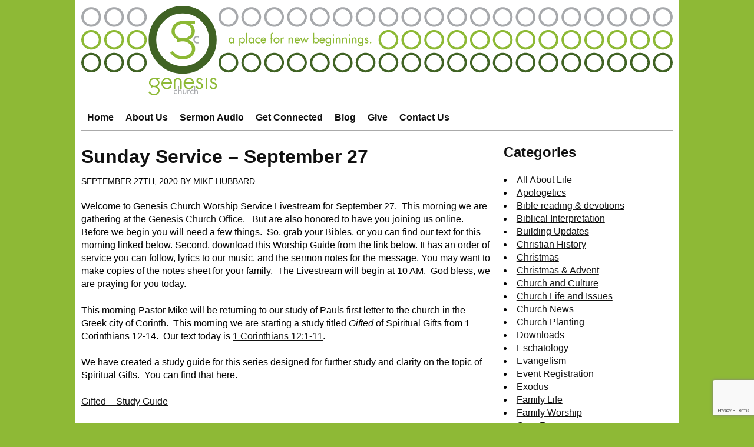

--- FILE ---
content_type: text/html; charset=UTF-8
request_url: https://blog.genesiseureka.com/2020/09/27/sunday-service-september-27/
body_size: 28229
content:
<!doctype html>
<html lang="en">
	<head>
		<!-- meta tags -->
		<meta http-equiv="Content-Type" content="text/html; charset=utf-8" />
		<meta name="description" content="Welcome to Genesis Church Worship Service Livestream for September 27.  This morning we are gathering at the Genesis Church Office.   But are also honored to [&#8230;]" />
		<meta name="copyright" content="Copyright &copy; Genesis Church" />
		<meta name="viewport" content="width=device-width">
		<!-- Really Bing? Really? -->
		<meta name="robots" content="noodp" />

		<!-- link tags -->
		<link rel="apple-touch-icon" sizes="180x180" href="/apple-touch-icon.png">
		<link rel="icon" type="image/png" href="/favicon-32x32.png" sizes="32x32">
		<link rel="icon" type="image/png" href="/favicon-16x16.png" sizes="16x16">
		<link rel="manifest" href="/manifest.json">
		<link rel="mask-icon" href="/safari-pinned-tab.svg" color="#406324">
		<meta name="theme-color" content="#406324">
		<link rel="alternate" type="application/rss+xml" title="Genesis Church: Blog" href="//rss.genesiseureka.com/GenesisChurchBlog" />
		<link rel="alternate" type="application/rss+xml" title="Genesis Church: Sermon Audio" href="//rss.genesiseureka.com/gcsermonaudio" />
		<link rel="alternate" type="application/rss+xml" title="Genesis Church: News" href="//rss.genesiseureka.com/gcnews" />

		<!-- styles and scripts -->
		<link rel="stylesheet" href="//genesiseureka.com/css/base.min.css?ver=202211292" type="text/css" media="screen" />
		<link rel="stylesheet" href="//blog.genesiseureka.com/wp-content/themes/genesis-blog/style.css?ver=202211292" type="text/css" media="screen" />

		<!-- begin wp_head() content -->
		<title>Sunday Service – September 27 - Genesis Church Blog</title>
	<style>img:is([sizes="auto" i], [sizes^="auto," i]) { contain-intrinsic-size: 3000px 1500px }</style>
	
		<!-- All in One SEO Pro 4.9.2 - aioseo.com -->
	<meta name="description" content="Welcome to Genesis Church Worship Service Livestream for September 27. This morning we are gathering at the Genesis Church Office. But are also honored to have you joining us online. Before we begin you will need a few things. So, grab your Bibles, or you can find our text for this morning linked below. Second," />
	<meta name="robots" content="max-image-preview:large" />
	<meta name="author" content="Mike Hubbard"/>
	<link rel="canonical" href="https://blog.genesiseureka.com/2020/09/27/sunday-service-september-27/" />
	<meta name="generator" content="All in One SEO Pro (AIOSEO) 4.9.2" />
		<meta property="og:locale" content="en_US" />
		<meta property="og:site_name" content="Genesis Church Blog - A Blog for New Beginnings" />
		<meta property="og:type" content="article" />
		<meta property="og:title" content="Sunday Service – September 27 - Genesis Church Blog" />
		<meta property="og:description" content="Welcome to Genesis Church Worship Service Livestream for September 27. This morning we are gathering at the Genesis Church Office. But are also honored to have you joining us online. Before we begin you will need a few things. So, grab your Bibles, or you can find our text for this morning linked below. Second," />
		<meta property="og:url" content="https://blog.genesiseureka.com/2020/09/27/sunday-service-september-27/" />
		<meta property="article:published_time" content="2020-09-27T14:00:21+00:00" />
		<meta property="article:modified_time" content="2020-09-27T00:17:17+00:00" />
		<meta name="twitter:card" content="summary_large_image" />
		<meta name="twitter:title" content="Sunday Service – September 27 - Genesis Church Blog" />
		<meta name="twitter:description" content="Welcome to Genesis Church Worship Service Livestream for September 27. This morning we are gathering at the Genesis Church Office. But are also honored to have you joining us online. Before we begin you will need a few things. So, grab your Bibles, or you can find our text for this morning linked below. Second," />
		<script type="application/ld+json" class="aioseo-schema">
			{"@context":"https:\/\/schema.org","@graph":[{"@type":"BlogPosting","@id":"https:\/\/blog.genesiseureka.com\/2020\/09\/27\/sunday-service-september-27\/#blogposting","name":"Sunday Service \u2013 September 27 - Genesis Church Blog","headline":"Sunday Service &#8211; September 27","author":{"@id":"https:\/\/blog.genesiseureka.com\/author\/mike-hubbard\/#author"},"publisher":{"@id":"https:\/\/blog.genesiseureka.com\/#organization"},"datePublished":"2020-09-27T09:00:21-05:00","dateModified":"2020-09-26T19:17:17-05:00","inLanguage":"en-US","mainEntityOfPage":{"@id":"https:\/\/blog.genesiseureka.com\/2020\/09\/27\/sunday-service-september-27\/#webpage"},"isPartOf":{"@id":"https:\/\/blog.genesiseureka.com\/2020\/09\/27\/sunday-service-september-27\/#webpage"},"articleSection":"Sunday Service, Functional Grace - 1 Corinthians, Gifted-Spiritual Gifts"},{"@type":"BreadcrumbList","@id":"https:\/\/blog.genesiseureka.com\/2020\/09\/27\/sunday-service-september-27\/#breadcrumblist","itemListElement":[{"@type":"ListItem","@id":"https:\/\/blog.genesiseureka.com#listItem","position":1,"name":"Home","item":"https:\/\/blog.genesiseureka.com","nextItem":{"@type":"ListItem","@id":"https:\/\/blog.genesiseureka.com\/category\/sunday-service\/#listItem","name":"Sunday Service"}},{"@type":"ListItem","@id":"https:\/\/blog.genesiseureka.com\/category\/sunday-service\/#listItem","position":2,"name":"Sunday Service","item":"https:\/\/blog.genesiseureka.com\/category\/sunday-service\/","nextItem":{"@type":"ListItem","@id":"https:\/\/blog.genesiseureka.com\/2020\/09\/27\/sunday-service-september-27\/#listItem","name":"Sunday Service &#8211; September 27"},"previousItem":{"@type":"ListItem","@id":"https:\/\/blog.genesiseureka.com#listItem","name":"Home"}},{"@type":"ListItem","@id":"https:\/\/blog.genesiseureka.com\/2020\/09\/27\/sunday-service-september-27\/#listItem","position":3,"name":"Sunday Service &#8211; September 27","previousItem":{"@type":"ListItem","@id":"https:\/\/blog.genesiseureka.com\/category\/sunday-service\/#listItem","name":"Sunday Service"}}]},{"@type":"Organization","@id":"https:\/\/blog.genesiseureka.com\/#organization","name":"Genesis Church Blog","description":"A Blog for New Beginnings","url":"https:\/\/blog.genesiseureka.com\/"},{"@type":"Person","@id":"https:\/\/blog.genesiseureka.com\/author\/mike-hubbard\/#author","url":"https:\/\/blog.genesiseureka.com\/author\/mike-hubbard\/","name":"Mike Hubbard","image":{"@type":"ImageObject","@id":"https:\/\/blog.genesiseureka.com\/2020\/09\/27\/sunday-service-september-27\/#authorImage","url":"https:\/\/secure.gravatar.com\/avatar\/87a9f91222a2cecfc1de9f3c9ee55b4747107c6a49d08a5356125d069820ee8f?s=96&d=mm&r=g","width":96,"height":96,"caption":"Mike Hubbard"}},{"@type":"WebPage","@id":"https:\/\/blog.genesiseureka.com\/2020\/09\/27\/sunday-service-september-27\/#webpage","url":"https:\/\/blog.genesiseureka.com\/2020\/09\/27\/sunday-service-september-27\/","name":"Sunday Service \u2013 September 27 - Genesis Church Blog","description":"Welcome to Genesis Church Worship Service Livestream for September 27. This morning we are gathering at the Genesis Church Office. But are also honored to have you joining us online. Before we begin you will need a few things. So, grab your Bibles, or you can find our text for this morning linked below. Second,","inLanguage":"en-US","isPartOf":{"@id":"https:\/\/blog.genesiseureka.com\/#website"},"breadcrumb":{"@id":"https:\/\/blog.genesiseureka.com\/2020\/09\/27\/sunday-service-september-27\/#breadcrumblist"},"author":{"@id":"https:\/\/blog.genesiseureka.com\/author\/mike-hubbard\/#author"},"creator":{"@id":"https:\/\/blog.genesiseureka.com\/author\/mike-hubbard\/#author"},"datePublished":"2020-09-27T09:00:21-05:00","dateModified":"2020-09-26T19:17:17-05:00"},{"@type":"WebSite","@id":"https:\/\/blog.genesiseureka.com\/#website","url":"https:\/\/blog.genesiseureka.com\/","name":"Genesis Church Blog","description":"A Blog for New Beginnings","inLanguage":"en-US","publisher":{"@id":"https:\/\/blog.genesiseureka.com\/#organization"}}]}
		</script>
		<!-- All in One SEO Pro -->

<link rel='dns-prefetch' href='//genesiseureka.com' />
		<!-- This site uses the Google Analytics by MonsterInsights plugin v9.11.0 - Using Analytics tracking - https://www.monsterinsights.com/ -->
							<script src="//www.googletagmanager.com/gtag/js?id=G-WJDCNYDNL4"  data-cfasync="false" data-wpfc-render="false" type="text/javascript" async></script>
			<script data-cfasync="false" data-wpfc-render="false" type="text/javascript">
				var mi_version = '9.11.0';
				var mi_track_user = true;
				var mi_no_track_reason = '';
								var MonsterInsightsDefaultLocations = {"page_location":"https:\/\/blog.genesiseureka.com\/2020\/09\/27\/sunday-service-september-27\/"};
								if ( typeof MonsterInsightsPrivacyGuardFilter === 'function' ) {
					var MonsterInsightsLocations = (typeof MonsterInsightsExcludeQuery === 'object') ? MonsterInsightsPrivacyGuardFilter( MonsterInsightsExcludeQuery ) : MonsterInsightsPrivacyGuardFilter( MonsterInsightsDefaultLocations );
				} else {
					var MonsterInsightsLocations = (typeof MonsterInsightsExcludeQuery === 'object') ? MonsterInsightsExcludeQuery : MonsterInsightsDefaultLocations;
				}

								var disableStrs = [
										'ga-disable-G-WJDCNYDNL4',
									];

				/* Function to detect opted out users */
				function __gtagTrackerIsOptedOut() {
					for (var index = 0; index < disableStrs.length; index++) {
						if (document.cookie.indexOf(disableStrs[index] + '=true') > -1) {
							return true;
						}
					}

					return false;
				}

				/* Disable tracking if the opt-out cookie exists. */
				if (__gtagTrackerIsOptedOut()) {
					for (var index = 0; index < disableStrs.length; index++) {
						window[disableStrs[index]] = true;
					}
				}

				/* Opt-out function */
				function __gtagTrackerOptout() {
					for (var index = 0; index < disableStrs.length; index++) {
						document.cookie = disableStrs[index] + '=true; expires=Thu, 31 Dec 2099 23:59:59 UTC; path=/';
						window[disableStrs[index]] = true;
					}
				}

				if ('undefined' === typeof gaOptout) {
					function gaOptout() {
						__gtagTrackerOptout();
					}
				}
								window.dataLayer = window.dataLayer || [];

				window.MonsterInsightsDualTracker = {
					helpers: {},
					trackers: {},
				};
				if (mi_track_user) {
					function __gtagDataLayer() {
						dataLayer.push(arguments);
					}

					function __gtagTracker(type, name, parameters) {
						if (!parameters) {
							parameters = {};
						}

						if (parameters.send_to) {
							__gtagDataLayer.apply(null, arguments);
							return;
						}

						if (type === 'event') {
														parameters.send_to = monsterinsights_frontend.v4_id;
							var hookName = name;
							if (typeof parameters['event_category'] !== 'undefined') {
								hookName = parameters['event_category'] + ':' + name;
							}

							if (typeof MonsterInsightsDualTracker.trackers[hookName] !== 'undefined') {
								MonsterInsightsDualTracker.trackers[hookName](parameters);
							} else {
								__gtagDataLayer('event', name, parameters);
							}
							
						} else {
							__gtagDataLayer.apply(null, arguments);
						}
					}

					__gtagTracker('js', new Date());
					__gtagTracker('set', {
						'developer_id.dZGIzZG': true,
											});
					if ( MonsterInsightsLocations.page_location ) {
						__gtagTracker('set', MonsterInsightsLocations);
					}
										__gtagTracker('config', 'G-WJDCNYDNL4', {"forceSSL":"true"} );
										window.gtag = __gtagTracker;										(function () {
						/* https://developers.google.com/analytics/devguides/collection/analyticsjs/ */
						/* ga and __gaTracker compatibility shim. */
						var noopfn = function () {
							return null;
						};
						var newtracker = function () {
							return new Tracker();
						};
						var Tracker = function () {
							return null;
						};
						var p = Tracker.prototype;
						p.get = noopfn;
						p.set = noopfn;
						p.send = function () {
							var args = Array.prototype.slice.call(arguments);
							args.unshift('send');
							__gaTracker.apply(null, args);
						};
						var __gaTracker = function () {
							var len = arguments.length;
							if (len === 0) {
								return;
							}
							var f = arguments[len - 1];
							if (typeof f !== 'object' || f === null || typeof f.hitCallback !== 'function') {
								if ('send' === arguments[0]) {
									var hitConverted, hitObject = false, action;
									if ('event' === arguments[1]) {
										if ('undefined' !== typeof arguments[3]) {
											hitObject = {
												'eventAction': arguments[3],
												'eventCategory': arguments[2],
												'eventLabel': arguments[4],
												'value': arguments[5] ? arguments[5] : 1,
											}
										}
									}
									if ('pageview' === arguments[1]) {
										if ('undefined' !== typeof arguments[2]) {
											hitObject = {
												'eventAction': 'page_view',
												'page_path': arguments[2],
											}
										}
									}
									if (typeof arguments[2] === 'object') {
										hitObject = arguments[2];
									}
									if (typeof arguments[5] === 'object') {
										Object.assign(hitObject, arguments[5]);
									}
									if ('undefined' !== typeof arguments[1].hitType) {
										hitObject = arguments[1];
										if ('pageview' === hitObject.hitType) {
											hitObject.eventAction = 'page_view';
										}
									}
									if (hitObject) {
										action = 'timing' === arguments[1].hitType ? 'timing_complete' : hitObject.eventAction;
										hitConverted = mapArgs(hitObject);
										__gtagTracker('event', action, hitConverted);
									}
								}
								return;
							}

							function mapArgs(args) {
								var arg, hit = {};
								var gaMap = {
									'eventCategory': 'event_category',
									'eventAction': 'event_action',
									'eventLabel': 'event_label',
									'eventValue': 'event_value',
									'nonInteraction': 'non_interaction',
									'timingCategory': 'event_category',
									'timingVar': 'name',
									'timingValue': 'value',
									'timingLabel': 'event_label',
									'page': 'page_path',
									'location': 'page_location',
									'title': 'page_title',
									'referrer' : 'page_referrer',
								};
								for (arg in args) {
																		if (!(!args.hasOwnProperty(arg) || !gaMap.hasOwnProperty(arg))) {
										hit[gaMap[arg]] = args[arg];
									} else {
										hit[arg] = args[arg];
									}
								}
								return hit;
							}

							try {
								f.hitCallback();
							} catch (ex) {
							}
						};
						__gaTracker.create = newtracker;
						__gaTracker.getByName = newtracker;
						__gaTracker.getAll = function () {
							return [];
						};
						__gaTracker.remove = noopfn;
						__gaTracker.loaded = true;
						window['__gaTracker'] = __gaTracker;
					})();
									} else {
										console.log("");
					(function () {
						function __gtagTracker() {
							return null;
						}

						window['__gtagTracker'] = __gtagTracker;
						window['gtag'] = __gtagTracker;
					})();
									}
			</script>
							<!-- / Google Analytics by MonsterInsights -->
		<script type="text/javascript">
/* <![CDATA[ */
window._wpemojiSettings = {"baseUrl":"https:\/\/s.w.org\/images\/core\/emoji\/16.0.1\/72x72\/","ext":".png","svgUrl":"https:\/\/s.w.org\/images\/core\/emoji\/16.0.1\/svg\/","svgExt":".svg","source":{"concatemoji":"https:\/\/blog.genesiseureka.com\/wp-includes\/js\/wp-emoji-release.min.js?ver=6.8.3"}};
/*! This file is auto-generated */
!function(s,n){var o,i,e;function c(e){try{var t={supportTests:e,timestamp:(new Date).valueOf()};sessionStorage.setItem(o,JSON.stringify(t))}catch(e){}}function p(e,t,n){e.clearRect(0,0,e.canvas.width,e.canvas.height),e.fillText(t,0,0);var t=new Uint32Array(e.getImageData(0,0,e.canvas.width,e.canvas.height).data),a=(e.clearRect(0,0,e.canvas.width,e.canvas.height),e.fillText(n,0,0),new Uint32Array(e.getImageData(0,0,e.canvas.width,e.canvas.height).data));return t.every(function(e,t){return e===a[t]})}function u(e,t){e.clearRect(0,0,e.canvas.width,e.canvas.height),e.fillText(t,0,0);for(var n=e.getImageData(16,16,1,1),a=0;a<n.data.length;a++)if(0!==n.data[a])return!1;return!0}function f(e,t,n,a){switch(t){case"flag":return n(e,"\ud83c\udff3\ufe0f\u200d\u26a7\ufe0f","\ud83c\udff3\ufe0f\u200b\u26a7\ufe0f")?!1:!n(e,"\ud83c\udde8\ud83c\uddf6","\ud83c\udde8\u200b\ud83c\uddf6")&&!n(e,"\ud83c\udff4\udb40\udc67\udb40\udc62\udb40\udc65\udb40\udc6e\udb40\udc67\udb40\udc7f","\ud83c\udff4\u200b\udb40\udc67\u200b\udb40\udc62\u200b\udb40\udc65\u200b\udb40\udc6e\u200b\udb40\udc67\u200b\udb40\udc7f");case"emoji":return!a(e,"\ud83e\udedf")}return!1}function g(e,t,n,a){var r="undefined"!=typeof WorkerGlobalScope&&self instanceof WorkerGlobalScope?new OffscreenCanvas(300,150):s.createElement("canvas"),o=r.getContext("2d",{willReadFrequently:!0}),i=(o.textBaseline="top",o.font="600 32px Arial",{});return e.forEach(function(e){i[e]=t(o,e,n,a)}),i}function t(e){var t=s.createElement("script");t.src=e,t.defer=!0,s.head.appendChild(t)}"undefined"!=typeof Promise&&(o="wpEmojiSettingsSupports",i=["flag","emoji"],n.supports={everything:!0,everythingExceptFlag:!0},e=new Promise(function(e){s.addEventListener("DOMContentLoaded",e,{once:!0})}),new Promise(function(t){var n=function(){try{var e=JSON.parse(sessionStorage.getItem(o));if("object"==typeof e&&"number"==typeof e.timestamp&&(new Date).valueOf()<e.timestamp+604800&&"object"==typeof e.supportTests)return e.supportTests}catch(e){}return null}();if(!n){if("undefined"!=typeof Worker&&"undefined"!=typeof OffscreenCanvas&&"undefined"!=typeof URL&&URL.createObjectURL&&"undefined"!=typeof Blob)try{var e="postMessage("+g.toString()+"("+[JSON.stringify(i),f.toString(),p.toString(),u.toString()].join(",")+"));",a=new Blob([e],{type:"text/javascript"}),r=new Worker(URL.createObjectURL(a),{name:"wpTestEmojiSupports"});return void(r.onmessage=function(e){c(n=e.data),r.terminate(),t(n)})}catch(e){}c(n=g(i,f,p,u))}t(n)}).then(function(e){for(var t in e)n.supports[t]=e[t],n.supports.everything=n.supports.everything&&n.supports[t],"flag"!==t&&(n.supports.everythingExceptFlag=n.supports.everythingExceptFlag&&n.supports[t]);n.supports.everythingExceptFlag=n.supports.everythingExceptFlag&&!n.supports.flag,n.DOMReady=!1,n.readyCallback=function(){n.DOMReady=!0}}).then(function(){return e}).then(function(){var e;n.supports.everything||(n.readyCallback(),(e=n.source||{}).concatemoji?t(e.concatemoji):e.wpemoji&&e.twemoji&&(t(e.twemoji),t(e.wpemoji)))}))}((window,document),window._wpemojiSettings);
/* ]]> */
</script>
<style id='wp-emoji-styles-inline-css' type='text/css'>

	img.wp-smiley, img.emoji {
		display: inline !important;
		border: none !important;
		box-shadow: none !important;
		height: 1em !important;
		width: 1em !important;
		margin: 0 0.07em !important;
		vertical-align: -0.1em !important;
		background: none !important;
		padding: 0 !important;
	}
</style>
<link rel='stylesheet' id='wp-block-library-css' href='https://blog.genesiseureka.com/wp-includes/css/dist/block-library/style.min.css?ver=6.8.3' type='text/css' media='all' />
<style id='classic-theme-styles-inline-css' type='text/css'>
/*! This file is auto-generated */
.wp-block-button__link{color:#fff;background-color:#32373c;border-radius:9999px;box-shadow:none;text-decoration:none;padding:calc(.667em + 2px) calc(1.333em + 2px);font-size:1.125em}.wp-block-file__button{background:#32373c;color:#fff;text-decoration:none}
</style>
<link rel='stylesheet' id='aioseo/css/src/vue/standalone/blocks/table-of-contents/global.scss-css' href='https://blog.genesiseureka.com/wp-content/plugins/all-in-one-seo-pack-pro/dist/Pro/assets/css/table-of-contents/global.e90f6d47.css?ver=4.9.2' type='text/css' media='all' />
<link rel='stylesheet' id='aioseo/css/src/vue/standalone/blocks/pro/recipe/global.scss-css' href='https://blog.genesiseureka.com/wp-content/plugins/all-in-one-seo-pack-pro/dist/Pro/assets/css/recipe/global.67a3275f.css?ver=4.9.2' type='text/css' media='all' />
<link rel='stylesheet' id='aioseo/css/src/vue/standalone/blocks/pro/product/global.scss-css' href='https://blog.genesiseureka.com/wp-content/plugins/all-in-one-seo-pack-pro/dist/Pro/assets/css/product/global.61066cfb.css?ver=4.9.2' type='text/css' media='all' />
<style id='global-styles-inline-css' type='text/css'>
:root{--wp--preset--aspect-ratio--square: 1;--wp--preset--aspect-ratio--4-3: 4/3;--wp--preset--aspect-ratio--3-4: 3/4;--wp--preset--aspect-ratio--3-2: 3/2;--wp--preset--aspect-ratio--2-3: 2/3;--wp--preset--aspect-ratio--16-9: 16/9;--wp--preset--aspect-ratio--9-16: 9/16;--wp--preset--color--black: #000000;--wp--preset--color--cyan-bluish-gray: #abb8c3;--wp--preset--color--white: #ffffff;--wp--preset--color--pale-pink: #f78da7;--wp--preset--color--vivid-red: #cf2e2e;--wp--preset--color--luminous-vivid-orange: #ff6900;--wp--preset--color--luminous-vivid-amber: #fcb900;--wp--preset--color--light-green-cyan: #7bdcb5;--wp--preset--color--vivid-green-cyan: #00d084;--wp--preset--color--pale-cyan-blue: #8ed1fc;--wp--preset--color--vivid-cyan-blue: #0693e3;--wp--preset--color--vivid-purple: #9b51e0;--wp--preset--gradient--vivid-cyan-blue-to-vivid-purple: linear-gradient(135deg,rgba(6,147,227,1) 0%,rgb(155,81,224) 100%);--wp--preset--gradient--light-green-cyan-to-vivid-green-cyan: linear-gradient(135deg,rgb(122,220,180) 0%,rgb(0,208,130) 100%);--wp--preset--gradient--luminous-vivid-amber-to-luminous-vivid-orange: linear-gradient(135deg,rgba(252,185,0,1) 0%,rgba(255,105,0,1) 100%);--wp--preset--gradient--luminous-vivid-orange-to-vivid-red: linear-gradient(135deg,rgba(255,105,0,1) 0%,rgb(207,46,46) 100%);--wp--preset--gradient--very-light-gray-to-cyan-bluish-gray: linear-gradient(135deg,rgb(238,238,238) 0%,rgb(169,184,195) 100%);--wp--preset--gradient--cool-to-warm-spectrum: linear-gradient(135deg,rgb(74,234,220) 0%,rgb(151,120,209) 20%,rgb(207,42,186) 40%,rgb(238,44,130) 60%,rgb(251,105,98) 80%,rgb(254,248,76) 100%);--wp--preset--gradient--blush-light-purple: linear-gradient(135deg,rgb(255,206,236) 0%,rgb(152,150,240) 100%);--wp--preset--gradient--blush-bordeaux: linear-gradient(135deg,rgb(254,205,165) 0%,rgb(254,45,45) 50%,rgb(107,0,62) 100%);--wp--preset--gradient--luminous-dusk: linear-gradient(135deg,rgb(255,203,112) 0%,rgb(199,81,192) 50%,rgb(65,88,208) 100%);--wp--preset--gradient--pale-ocean: linear-gradient(135deg,rgb(255,245,203) 0%,rgb(182,227,212) 50%,rgb(51,167,181) 100%);--wp--preset--gradient--electric-grass: linear-gradient(135deg,rgb(202,248,128) 0%,rgb(113,206,126) 100%);--wp--preset--gradient--midnight: linear-gradient(135deg,rgb(2,3,129) 0%,rgb(40,116,252) 100%);--wp--preset--font-size--small: 13px;--wp--preset--font-size--medium: 20px;--wp--preset--font-size--large: 36px;--wp--preset--font-size--x-large: 42px;--wp--preset--spacing--20: 0.44rem;--wp--preset--spacing--30: 0.67rem;--wp--preset--spacing--40: 1rem;--wp--preset--spacing--50: 1.5rem;--wp--preset--spacing--60: 2.25rem;--wp--preset--spacing--70: 3.38rem;--wp--preset--spacing--80: 5.06rem;--wp--preset--shadow--natural: 6px 6px 9px rgba(0, 0, 0, 0.2);--wp--preset--shadow--deep: 12px 12px 50px rgba(0, 0, 0, 0.4);--wp--preset--shadow--sharp: 6px 6px 0px rgba(0, 0, 0, 0.2);--wp--preset--shadow--outlined: 6px 6px 0px -3px rgba(255, 255, 255, 1), 6px 6px rgba(0, 0, 0, 1);--wp--preset--shadow--crisp: 6px 6px 0px rgba(0, 0, 0, 1);}:where(.is-layout-flex){gap: 0.5em;}:where(.is-layout-grid){gap: 0.5em;}body .is-layout-flex{display: flex;}.is-layout-flex{flex-wrap: wrap;align-items: center;}.is-layout-flex > :is(*, div){margin: 0;}body .is-layout-grid{display: grid;}.is-layout-grid > :is(*, div){margin: 0;}:where(.wp-block-columns.is-layout-flex){gap: 2em;}:where(.wp-block-columns.is-layout-grid){gap: 2em;}:where(.wp-block-post-template.is-layout-flex){gap: 1.25em;}:where(.wp-block-post-template.is-layout-grid){gap: 1.25em;}.has-black-color{color: var(--wp--preset--color--black) !important;}.has-cyan-bluish-gray-color{color: var(--wp--preset--color--cyan-bluish-gray) !important;}.has-white-color{color: var(--wp--preset--color--white) !important;}.has-pale-pink-color{color: var(--wp--preset--color--pale-pink) !important;}.has-vivid-red-color{color: var(--wp--preset--color--vivid-red) !important;}.has-luminous-vivid-orange-color{color: var(--wp--preset--color--luminous-vivid-orange) !important;}.has-luminous-vivid-amber-color{color: var(--wp--preset--color--luminous-vivid-amber) !important;}.has-light-green-cyan-color{color: var(--wp--preset--color--light-green-cyan) !important;}.has-vivid-green-cyan-color{color: var(--wp--preset--color--vivid-green-cyan) !important;}.has-pale-cyan-blue-color{color: var(--wp--preset--color--pale-cyan-blue) !important;}.has-vivid-cyan-blue-color{color: var(--wp--preset--color--vivid-cyan-blue) !important;}.has-vivid-purple-color{color: var(--wp--preset--color--vivid-purple) !important;}.has-black-background-color{background-color: var(--wp--preset--color--black) !important;}.has-cyan-bluish-gray-background-color{background-color: var(--wp--preset--color--cyan-bluish-gray) !important;}.has-white-background-color{background-color: var(--wp--preset--color--white) !important;}.has-pale-pink-background-color{background-color: var(--wp--preset--color--pale-pink) !important;}.has-vivid-red-background-color{background-color: var(--wp--preset--color--vivid-red) !important;}.has-luminous-vivid-orange-background-color{background-color: var(--wp--preset--color--luminous-vivid-orange) !important;}.has-luminous-vivid-amber-background-color{background-color: var(--wp--preset--color--luminous-vivid-amber) !important;}.has-light-green-cyan-background-color{background-color: var(--wp--preset--color--light-green-cyan) !important;}.has-vivid-green-cyan-background-color{background-color: var(--wp--preset--color--vivid-green-cyan) !important;}.has-pale-cyan-blue-background-color{background-color: var(--wp--preset--color--pale-cyan-blue) !important;}.has-vivid-cyan-blue-background-color{background-color: var(--wp--preset--color--vivid-cyan-blue) !important;}.has-vivid-purple-background-color{background-color: var(--wp--preset--color--vivid-purple) !important;}.has-black-border-color{border-color: var(--wp--preset--color--black) !important;}.has-cyan-bluish-gray-border-color{border-color: var(--wp--preset--color--cyan-bluish-gray) !important;}.has-white-border-color{border-color: var(--wp--preset--color--white) !important;}.has-pale-pink-border-color{border-color: var(--wp--preset--color--pale-pink) !important;}.has-vivid-red-border-color{border-color: var(--wp--preset--color--vivid-red) !important;}.has-luminous-vivid-orange-border-color{border-color: var(--wp--preset--color--luminous-vivid-orange) !important;}.has-luminous-vivid-amber-border-color{border-color: var(--wp--preset--color--luminous-vivid-amber) !important;}.has-light-green-cyan-border-color{border-color: var(--wp--preset--color--light-green-cyan) !important;}.has-vivid-green-cyan-border-color{border-color: var(--wp--preset--color--vivid-green-cyan) !important;}.has-pale-cyan-blue-border-color{border-color: var(--wp--preset--color--pale-cyan-blue) !important;}.has-vivid-cyan-blue-border-color{border-color: var(--wp--preset--color--vivid-cyan-blue) !important;}.has-vivid-purple-border-color{border-color: var(--wp--preset--color--vivid-purple) !important;}.has-vivid-cyan-blue-to-vivid-purple-gradient-background{background: var(--wp--preset--gradient--vivid-cyan-blue-to-vivid-purple) !important;}.has-light-green-cyan-to-vivid-green-cyan-gradient-background{background: var(--wp--preset--gradient--light-green-cyan-to-vivid-green-cyan) !important;}.has-luminous-vivid-amber-to-luminous-vivid-orange-gradient-background{background: var(--wp--preset--gradient--luminous-vivid-amber-to-luminous-vivid-orange) !important;}.has-luminous-vivid-orange-to-vivid-red-gradient-background{background: var(--wp--preset--gradient--luminous-vivid-orange-to-vivid-red) !important;}.has-very-light-gray-to-cyan-bluish-gray-gradient-background{background: var(--wp--preset--gradient--very-light-gray-to-cyan-bluish-gray) !important;}.has-cool-to-warm-spectrum-gradient-background{background: var(--wp--preset--gradient--cool-to-warm-spectrum) !important;}.has-blush-light-purple-gradient-background{background: var(--wp--preset--gradient--blush-light-purple) !important;}.has-blush-bordeaux-gradient-background{background: var(--wp--preset--gradient--blush-bordeaux) !important;}.has-luminous-dusk-gradient-background{background: var(--wp--preset--gradient--luminous-dusk) !important;}.has-pale-ocean-gradient-background{background: var(--wp--preset--gradient--pale-ocean) !important;}.has-electric-grass-gradient-background{background: var(--wp--preset--gradient--electric-grass) !important;}.has-midnight-gradient-background{background: var(--wp--preset--gradient--midnight) !important;}.has-small-font-size{font-size: var(--wp--preset--font-size--small) !important;}.has-medium-font-size{font-size: var(--wp--preset--font-size--medium) !important;}.has-large-font-size{font-size: var(--wp--preset--font-size--large) !important;}.has-x-large-font-size{font-size: var(--wp--preset--font-size--x-large) !important;}
:where(.wp-block-post-template.is-layout-flex){gap: 1.25em;}:where(.wp-block-post-template.is-layout-grid){gap: 1.25em;}
:where(.wp-block-columns.is-layout-flex){gap: 2em;}:where(.wp-block-columns.is-layout-grid){gap: 2em;}
:root :where(.wp-block-pullquote){font-size: 1.5em;line-height: 1.6;}
</style>
<link rel='stylesheet' id='wpforms-classic-full-css' href='https://blog.genesiseureka.com/wp-content/plugins/wpforms/assets/css/frontend/classic/wpforms-full.min.css?ver=1.9.8.7' type='text/css' media='all' />
<link rel='stylesheet' id='wpforms-form-locker-frontend-css' href='https://blog.genesiseureka.com/wp-content/plugins/wpforms-form-locker/assets/css/frontend.min.css?ver=2.8.0' type='text/css' media='all' />
<script type="text/javascript" src="https://blog.genesiseureka.com/wp-content/plugins/google-analytics-for-wordpress/assets/js/frontend-gtag.js?ver=9.11.0" id="monsterinsights-frontend-script-js" async="async" data-wp-strategy="async"></script>
<script data-cfasync="false" data-wpfc-render="false" type="text/javascript" id='monsterinsights-frontend-script-js-extra'>/* <![CDATA[ */
var monsterinsights_frontend = {"js_events_tracking":"true","download_extensions":"doc,pdf,ppt,pptx,zip,xls,xlsx,mp3,docx","inbound_paths":"[]","home_url":"https:\/\/blog.genesiseureka.com","hash_tracking":"false","v4_id":"G-WJDCNYDNL4"};/* ]]> */
</script>
<link rel="https://api.w.org/" href="https://blog.genesiseureka.com/wp-json/" /><link rel="alternate" title="JSON" type="application/json" href="https://blog.genesiseureka.com/wp-json/wp/v2/posts/4059" /><meta name="generator" content="WordPress 6.8.3" />
<link rel='shortlink' href='https://blog.genesiseureka.com/?p=4059' />
<link rel="alternate" title="oEmbed (JSON)" type="application/json+oembed" href="https://blog.genesiseureka.com/wp-json/oembed/1.0/embed?url=https%3A%2F%2Fblog.genesiseureka.com%2F2020%2F09%2F27%2Fsunday-service-september-27%2F" />
<link rel="alternate" title="oEmbed (XML)" type="text/xml+oembed" href="https://blog.genesiseureka.com/wp-json/oembed/1.0/embed?url=https%3A%2F%2Fblog.genesiseureka.com%2F2020%2F09%2F27%2Fsunday-service-september-27%2F&#038;format=xml" />

	</head>

	<body id="home" class="wp-singular post-template-default single single-post postid-4059 single-format-standard wp-theme-genesis-blog">

		<div id="wrapper">
		<div class="grid-container grid-parent">

			<!-- begin masthead -->
			<div id="masthead" class="grid-100">

				<div id="head">
					<a href="/" title="Genesis Church Blog homepage">
						<span class="screen-reader-text">Genesis Church Blog</span>
						<svg aria-hidden="true" class="logo logo-mobile hide-on-desktop hide-on-tablet" width="100%" height="100%" viewBox="0 0 91 22"><circle cx="11" cy="11" r="9.75" stroke="#406324" stroke-width="2.5" fill="none"/><path d="M8.343 8.264c0-1.485 1.367-2.351 2.7-2.351 1.332 0 2.717.866 2.717 2.351 0 1.449-1.421 2.262-2.735 2.262-1.35 0-2.682-.813-2.682-2.262zm4.511 2.704c1.12-.442 1.937-1.502 1.937-2.722 0-1.019-.561-1.784-1.3-2.396h1.321v-.852h-2.687l-.016-.005c-.356 0-.729-.035-1.084-.035-2.007 0-3.712 1.237-3.712 3.359 0 1.025.799 2.103 1.722 2.51l.005 1.037c.799-.301 1.097-.383 1.949-.383 1.422 0 2.878 1.043 2.878 2.563 0 1.326-1.528 2.227-2.966 2.227-1.421 0-2.416-.76-3.251-1.714l-.782.583c.888 1.185 2.292 2.157 3.944 2.157 2.078 0 4.086-1.255 4.086-3.395 0-1.396-.818-2.368-2.044-2.934z" fill="#8db935"/><path d="M16.156 10.382a.837.837 0 0 0-.651-.305c-.427 0-.757.377-.757.792 0 .464.325.802.786.802.253 0 .456-.116.622-.299v.555c-.2.107-.398.15-.626.15-.67 0-1.219-.512-1.219-1.188 0-.701.544-1.217 1.243-1.217.204 0 .427.048.602.15v.56z" fill="#a7a9ac"/><path d="M40.157 7.085c.272-1.635 1.788-3.001 3.59-2.998.955.002 1.779.38 2.399.977a3.884 3.884 0 0 1 1.099 2.021h-7.088zm7.221-2.724c-.853-.99-2.107-1.613-3.652-1.611-1.503 0-2.763.622-3.638 1.604-.873.981-1.366 2.314-1.366 3.741 0 1.448.48 2.792 1.35 3.78.868.987 2.132 1.611 3.654 1.609 1.008 0 1.929-.25 2.715-.725.788-.476 1.435-1.176 1.9-2.062l.097-.187-.182-.106-.812-.47-.197-.114-.107.202c-.678 1.267-1.841 2.124-3.287 2.125-1.068 0-1.996-.38-2.66-1.041-.648-.646-1.045-1.563-1.068-2.683h8.559l.002-.219v-.052c0-1.455-.455-2.802-1.308-3.791zM61.056 7.085c.273-1.635 1.787-3.001 3.59-2.998.954.002 1.778.38 2.4.977a3.867 3.867 0 0 1 1.097 2.021h-7.087zm7.219-2.724c-.85-.99-2.106-1.613-3.651-1.611-1.501 0-2.764.622-3.635 1.604-.876.981-1.368 2.314-1.368 3.741 0 1.448.481 2.792 1.35 3.78.867.987 2.13 1.611 3.653 1.609 1.008 0 1.931-.25 2.716-.725.787-.476 1.435-1.176 1.899-2.062l.097-.187-.182-.106-.812-.47-.196-.114-.106.202c-.679 1.267-1.842 2.124-3.288 2.125-1.068 0-1.997-.38-2.661-1.041-.647-.646-1.047-1.563-1.066-2.683h8.559v-.271c0-1.455-.455-2.802-1.309-3.791zM57.775 5.734a3.117 3.117 0 0 0-.556-1.356l-.002-.002v-.002c-.739-.964-1.957-1.409-3.123-1.411-1.162.002-2.381.447-3.121 1.411v.002l-.001.001a3.105 3.105 0 0 0-.558 1.357c-.08.471-.085.95-.085 1.421v6.329h1.403V7.689c-.001-.941.059-1.816.377-2.413.159-.301.374-.535.687-.704.313-.169.731-.271 1.298-.271.568 0 .988.102 1.301.271.467.252.723.657.879 1.2.153.542.185 1.211.185 1.917v5.795h1.401V7.349v-.194c0-.471-.005-.95-.085-1.421zM77.062 8.111c-.737-.698-1.78-.966-2.606-1.296-.414-.162-.77-.337-1.009-.556a1.078 1.078 0 0 1-.371-.854c0-.352.176-.678.455-.923a1.585 1.585 0 0 1 1.011-.395c.686.003 1.242.372 1.531.984l.097.207.203-.105.832-.426.189-.096-.09-.194c-.237-.504-.644-.928-1.128-1.228a3.075 3.075 0 0 0-1.591-.479c-.766 0-1.49.268-2.027.744a2.595 2.595 0 0 0-.883 1.974c-.002.451.105.841.289 1.169.277.494.716.843 1.203 1.116.488.273 1.03.472 1.535.656l.003.001c.487.17.946.347 1.262.607.16.129.284.276.372.455.088.181.139.398.139.674a1.984 1.984 0 0 1-1.999 2.001c-.606-.002-1.068-.189-1.435-.508-.368-.321-.639-.785-.812-1.344l-.065-.212-.211.067-.939.299-.198.063.051.2a3.63 3.63 0 0 0 1.313 2.025c.632.482 1.428.747 2.296.747.937 0 1.788-.334 2.406-.917.617-.581.996-1.414.996-2.379.003-.939-.327-1.611-.819-2.077zM90.181 8.111c-.737-.698-1.778-.966-2.606-1.296-.414-.162-.769-.337-1.008-.556a1.08 1.08 0 0 1-.372-.854c0-.352.176-.678.457-.923a1.576 1.576 0 0 1 1.01-.395c.685.003 1.24.372 1.53.984l.097.207.203-.105.833-.426.188-.096-.089-.194c-.235-.504-.644-.928-1.127-1.228a3.076 3.076 0 0 0-1.593-.479 3.05 3.05 0 0 0-2.026.744 2.596 2.596 0 0 0-.884 1.974c0 .451.106.841.29 1.169.276.494.715.843 1.202 1.116.489.273 1.031.472 1.535.656l.004.001c.487.17.945.347 1.262.607.159.129.284.276.372.455.087.181.14.398.14.674a1.985 1.985 0 0 1-2.002 2.001c-.603-.002-1.066-.189-1.434-.508-.367-.321-.637-.785-.81-1.344l-.067-.212-.211.067-.939.299-.198.063.051.2c.216.847.681 1.543 1.314 2.025.631.482 1.428.747 2.294.747.939 0 1.792-.334 2.408-.917.617-.581.995-1.414.995-2.379.003-.939-.328-1.611-.819-2.077zM81.647 2.963h-1.18v10.308h1.401V2.963h-.221zM28.357 7.255c0-1.972 1.807-3.122 3.567-3.122 1.763 0 3.591 1.15 3.591 3.122 0 1.926-1.876 3.005-3.613 3.005-1.784 0-3.545-1.079-3.545-3.005zm5.962 3.592c1.48-.587 2.557-1.995 2.557-3.615 0-1.354-.739-2.369-1.715-3.182h1.744V2.919h-3.549l-.023-.006c-.469 0-.964-.047-1.431-.047-2.652 0-4.906 1.643-4.906 4.46 0 1.362 1.056 2.794 2.277 3.334l.006 1.377c1.056-.4 1.449-.509 2.575-.509 1.879 0 3.802 1.384 3.802 3.404 0 1.76-2.017 2.957-3.918 2.957-1.877 0-3.192-1.008-4.296-2.277l-1.031.775c1.172 1.573 3.026 2.863 5.21 2.863 2.746 0 5.397-1.666 5.397-4.507 0-1.854-1.079-3.145-2.699-3.896z" fill="#8db935"/><path d="M53.385 15.224c-.3-.338-.665-.523-1.111-.523-.73 0-1.294.649-1.294 1.362 0 .795.556 1.377 1.343 1.377.431 0 .78-.199 1.062-.514v.954c-.34.182-.68.257-1.069.257-1.145 0-2.082-.88-2.082-2.041 0-1.202.928-2.09 2.122-2.09.349 0 .729.082 1.029.257v.961zM55.303 10.805v3.839h.018c.231-.414.697-.638 1.169-.638 1.095 0 1.375.739 1.375 1.684v2.314h-.746v-2.223c0-.664-.091-1.111-.854-1.111-.962 0-.962.845-.962 1.551v1.783h-.745v-7.199h.745zM59.608 14.122v2.149c0 .621.157 1.169.894 1.169.739 0 .897-.548.897-1.169v-2.149h.746v2.231c0 1.061-.497 1.784-1.643 1.784-1.142 0-1.641-.723-1.641-1.784v-2.231h.747zM63.935 14.752h.026c.182-.456.564-.746 1.062-.746.214 0 .432.074.614.191l-.341.68a.649.649 0 0 0-.457-.158c-.803 0-.904.747-.904 1.377v1.908h-.746v-3.882h.746v.63zM68.904 15.224c-.299-.338-.665-.523-1.113-.523-.73 0-1.293.649-1.293 1.362 0 .795.556 1.377 1.344 1.377.43 0 .778-.199 1.062-.514v.954a2.181 2.181 0 0 1-1.071.257c-1.143 0-2.081-.88-2.081-2.041 0-1.202.929-2.09 2.123-2.09.348 0 .73.082 1.029.257v.961zM70.455 10.805v3.839h.016c.233-.414.696-.638 1.169-.638 1.094 0 1.376.739 1.376 1.684v2.314h-.745v-2.223c0-.664-.091-1.111-.855-1.111-.961 0-.961.845-.961 1.551v1.783h-.748v-7.199h.748z" fill="#a7a9ac"/></svg>
						<svg aria-hidden="true" class="logo logo-desktop hide-on-mobile" width="100%" height="100%" version="1.1" viewBox="0 0 957 146"><defs><circle id="svg-logo-small-circle" cx="16" cy="18" r="14.1" stroke="inherit" stroke-width="3.75" fill="none"/></defs><circle cx="163.998" cy="55.019" r="48.9" stroke="#406324" stroke-width="12.25" fill="none"/><path d="M151.187 41.15c0-7.527 6.897-11.919 13.618-11.919s13.709 4.392 13.709 11.919c0 7.346-7.167 11.469-13.799 11.469-6.809 0-13.528-4.123-13.528-11.469zm22.758 13.709c5.647-2.24 9.767-7.617 9.767-13.799 0-5.166-2.83-9.043-6.557-12.145h6.666v-4.318h-13.554l-.085-.025c-1.791 0-3.675-.179-5.467-.179-10.124 0-18.726 6.272-18.726 17.024 0 5.197 4.03 10.664 8.69 12.725l.023 5.258c4.031-1.524 5.534-1.941 9.834-1.941 7.171 0 14.516 5.285 14.516 12.992 0 6.721-7.705 11.291-14.963 11.291-7.169 0-12.186-3.853-16.398-8.692l-3.943 2.957c4.479 6.004 11.558 10.932 19.893 10.932 10.484 0 20.611-6.361 20.611-17.206 0-7.077-4.124-12.007-10.307-14.874z" fill="#8db935"/><path d="M190.653 52.37c-.885-1.003-1.961-1.543-3.283-1.543-2.155 0-3.819 1.911-3.819 4.015 0 2.35 1.641 4.065 3.966 4.065 1.272 0 2.3-.587 3.136-1.518v2.815c-1.007.541-2.01.761-3.161.761-3.378 0-6.145-2.595-6.145-6.025 0-3.55 2.743-6.169 6.267-6.169 1.029 0 2.154.245 3.039.76v2.839z" fill="#a7a9ac"/><use xlink:href="#svg-logo-small-circle" stroke="#a7a9ac"/><use x="37" xlink:href="#svg-logo-small-circle" stroke="#a7a9ac"/><use x="74" xlink:href="#svg-logo-small-circle" stroke="#a7a9ac"/><use x="222" xlink:href="#svg-logo-small-circle" stroke="#a7a9ac"/><use x="259" xlink:href="#svg-logo-small-circle" stroke="#a7a9ac"/><use x="296" xlink:href="#svg-logo-small-circle" stroke="#a7a9ac"/><use x="333" xlink:href="#svg-logo-small-circle" stroke="#a7a9ac"/><use x="370" xlink:href="#svg-logo-small-circle" stroke="#a7a9ac"/><use x="407" xlink:href="#svg-logo-small-circle" stroke="#a7a9ac"/><use x="444" xlink:href="#svg-logo-small-circle" stroke="#a7a9ac"/><use x="481" xlink:href="#svg-logo-small-circle" stroke="#a7a9ac"/><use x="518" xlink:href="#svg-logo-small-circle" stroke="#a7a9ac"/><use x="555" xlink:href="#svg-logo-small-circle" stroke="#a7a9ac"/><use x="592" xlink:href="#svg-logo-small-circle" stroke="#a7a9ac"/><use x="629" xlink:href="#svg-logo-small-circle" stroke="#a7a9ac"/><use x="666" xlink:href="#svg-logo-small-circle" stroke="#a7a9ac"/><use x="703" xlink:href="#svg-logo-small-circle" stroke="#a7a9ac"/><use x="740" xlink:href="#svg-logo-small-circle" stroke="#a7a9ac"/><use x="777" xlink:href="#svg-logo-small-circle" stroke="#a7a9ac"/><use x="814" xlink:href="#svg-logo-small-circle" stroke="#a7a9ac"/><use x="851" xlink:href="#svg-logo-small-circle" stroke="#a7a9ac"/><use x="888" xlink:href="#svg-logo-small-circle" stroke="#a7a9ac"/><use x="925" xlink:href="#svg-logo-small-circle" stroke="#a7a9ac"/><use y="37" xlink:href="#svg-logo-small-circle" stroke="#8db935"/><use x="37" y="37" xlink:href="#svg-logo-small-circle" stroke="#8db935"/><use x="74" y="37" xlink:href="#svg-logo-small-circle" stroke="#8db935"/><use x="481" y="37" xlink:href="#svg-logo-small-circle" stroke="#8db935"/><use x="518" y="37" xlink:href="#svg-logo-small-circle" stroke="#8db935"/><use x="555" y="37" xlink:href="#svg-logo-small-circle" stroke="#8db935"/><use x="592" y="37" xlink:href="#svg-logo-small-circle" stroke="#8db935"/><use x="629" y="37" xlink:href="#svg-logo-small-circle" stroke="#8db935"/><use x="666" y="37" xlink:href="#svg-logo-small-circle" stroke="#8db935"/><use x="703" y="37" xlink:href="#svg-logo-small-circle" stroke="#8db935"/><use x="740" y="37" xlink:href="#svg-logo-small-circle" stroke="#8db935"/><use x="777" y="37" xlink:href="#svg-logo-small-circle" stroke="#8db935"/><use x="814" y="37" xlink:href="#svg-logo-small-circle" stroke="#8db935"/><use x="851" y="37" xlink:href="#svg-logo-small-circle" stroke="#8db935"/><use x="888" y="37" xlink:href="#svg-logo-small-circle" stroke="#8db935"/><use x="925" y="37" xlink:href="#svg-logo-small-circle" stroke="#8db935"/><use y="74" xlink:href="#svg-logo-small-circle" stroke="#406324"/><use x="37" y="74" xlink:href="#svg-logo-small-circle" stroke="#406324"/><use x="74" y="74" xlink:href="#svg-logo-small-circle" stroke="#406324"/><use x="222" y="74" xlink:href="#svg-logo-small-circle" stroke="#406324"/><use x="259" y="74" xlink:href="#svg-logo-small-circle" stroke="#406324"/><use x="296" y="74" xlink:href="#svg-logo-small-circle" stroke="#406324"/><use x="333" y="74" xlink:href="#svg-logo-small-circle" stroke="#406324"/><use x="370" y="74" xlink:href="#svg-logo-small-circle" stroke="#406324"/><use x="407" y="74" xlink:href="#svg-logo-small-circle" stroke="#406324"/><use x="444" y="74" xlink:href="#svg-logo-small-circle" stroke="#406324"/><use x="481" y="74" xlink:href="#svg-logo-small-circle" stroke="#406324"/><use x="518" y="74" xlink:href="#svg-logo-small-circle" stroke="#406324"/><use x="555" y="74" xlink:href="#svg-logo-small-circle" stroke="#406324"/><use x="592" y="74" xlink:href="#svg-logo-small-circle" stroke="#406324"/><use x="629" y="74" xlink:href="#svg-logo-small-circle" stroke="#406324"/><use x="666" y="74" xlink:href="#svg-logo-small-circle" stroke="#406324"/><use x="703" y="74" xlink:href="#svg-logo-small-circle" stroke="#406324"/><use x="740" y="74" xlink:href="#svg-logo-small-circle" stroke="#406324"/><use x="777" y="74" xlink:href="#svg-logo-small-circle" stroke="#406324"/><use x="814" y="74" xlink:href="#svg-logo-small-circle" stroke="#406324"/><use x="851" y="74" xlink:href="#svg-logo-small-circle" stroke="#406324"/><use x="888" y="74" xlink:href="#svg-logo-small-circle" stroke="#406324"/><use x="925" y="74" xlink:href="#svg-logo-small-circle" stroke="#406324"/><path d="M245.856 55.949c0-1.764-1.066-3.255-2.945-3.255-1.801 0-2.867 1.57-2.867 3.255 0 1.703 1.028 3.292 2.867 3.292 1.898 0 2.945-1.511 2.945-3.292zm1.645 4.531h-1.743v-1.414h-.038c-.698 1.026-1.783 1.725-3.08 1.725-2.769 0-4.339-2.306-4.339-4.901 0-2.479 1.647-4.746 4.281-4.746 1.336 0 2.421.697 3.138 1.783h.038v-1.512h1.743v9.065zM263.074 55.949c0-1.764-1.065-3.255-2.944-3.255-1.802 0-2.867 1.57-2.867 3.255 0 1.703 1.027 3.292 2.867 3.292 1.898 0 2.944-1.511 2.944-3.292zm-5.714-3.022h.038c.717-1.086 1.802-1.783 3.157-1.783 2.615 0 4.263 2.267 4.263 4.746 0 2.595-1.55 4.901-4.34 4.901-1.278 0-2.381-.699-3.08-1.725h-.038v6.605h-1.743V51.415h1.743v1.512zM266.792 43.668h1.743V60.48h-1.743zM278.066 55.949c0-1.764-1.066-3.255-2.945-3.255-1.801 0-2.867 1.57-2.867 3.255 0 1.703 1.028 3.292 2.867 3.292 1.898 0 2.945-1.511 2.945-3.292zm1.645 4.531h-1.743v-1.414h-.038c-.698 1.026-1.783 1.725-3.08 1.725-2.769 0-4.339-2.306-4.339-4.901 0-2.479 1.647-4.746 4.281-4.746 1.336 0 2.421.697 3.138 1.783h.038v-1.512h1.743v9.065zM288.834 53.991c-.696-.793-1.549-1.22-2.596-1.22-1.704 0-3.021 1.512-3.021 3.178 0 1.858 1.298 3.213 3.138 3.213 1.007 0 1.82-.465 2.479-1.199v2.227c-.794.426-1.589.601-2.498.601-2.673 0-4.863-2.054-4.863-4.765 0-2.809 2.171-4.882 4.959-4.882.813 0 1.706.194 2.402.601v2.246zM297.122 54.921c-.213-1.356-1.103-2.265-2.498-2.265-1.356 0-2.363.968-2.576 2.265h5.074zm-5.172 1.318c.021 1.549 1.066 3.002 2.732 3.002 1.337 0 2.054-.679 2.711-1.764l1.472.834c-.851 1.569-2.44 2.48-4.202 2.48-2.769 0-4.456-2.094-4.456-4.765 0-2.79 1.493-4.882 4.417-4.882 2.886 0 4.241 2.131 4.241 4.823v.272h-6.915zM310.836 45.43c-.35-.154-.795-.367-1.163-.367-1.239 0-1.239 1.569-1.239 2.459v3.893h2.402v1.627h-2.402v7.438h-1.744v-7.438h-.794v-1.627h.794v-4.416c0-1.975.678-3.564 2.926-3.564.425 0 .832.079 1.22.233v1.762zM312.794 55.967c0 1.704 1.374 3.158 3.098 3.158 1.722 0 3.099-1.454 3.099-3.158 0-1.724-1.377-3.157-3.099-3.157-1.724 0-3.098 1.433-3.098 3.157zm7.941 0c0 2.73-2.132 4.824-4.843 4.824-2.714 0-4.842-2.094-4.842-4.824 0-2.731 2.128-4.823 4.842-4.823 2.711 0 4.843 2.092 4.843 4.823zM324.376 52.888h.056c.426-1.066 1.318-1.744 2.478-1.744.505 0 1.009.175 1.434.446l-.794 1.588c-.309-.272-.659-.368-1.065-.368-1.879 0-2.109 1.744-2.109 3.216v4.454h-1.744v-9.065h1.744v1.473zM337.042 52.635h.038c.542-.967 1.627-1.491 2.73-1.491 2.556 0 3.215 1.725 3.215 3.933v5.403h-1.743v-5.19c0-1.55-.211-2.596-1.995-2.596-2.245 0-2.245 1.976-2.245 3.622v4.164h-1.743v-9.065h1.743v1.22zM351.836 54.921c-.211-1.356-1.103-2.265-2.496-2.265-1.356 0-2.365.968-2.576 2.265h5.072zm-5.17 1.318c.019 1.549 1.066 3.002 2.73 3.002 1.337 0 2.056-.679 2.711-1.764l1.473.834c-.851 1.569-2.44 2.48-4.203 2.48-2.767 0-4.454-2.094-4.454-4.765 0-2.79 1.491-4.882 4.417-4.882 2.884 0 4.24 2.131 4.24 4.823v.272h-6.914zM358.365 57.187l2.673-6.274 2.655 6.274 2.632-5.772h1.977l-4.609 9.376-2.655-6.064-2.673 6.064-4.609-9.376h1.977l2.632 5.772zM382.478 55.949c0-1.764-1.066-3.255-2.944-3.255-1.8 0-2.866 1.57-2.866 3.255 0 1.703 1.028 3.292 2.866 3.292 1.897 0 2.944-1.511 2.944-3.292zm-7.455-12.281h1.743v9.259h.038c.715-1.086 1.8-1.783 3.155-1.783 2.617 0 4.262 2.267 4.262 4.746 0 2.595-1.548 4.901-4.337 4.901-1.28 0-2.384-.699-3.08-1.725h-.038v1.414h-1.743V43.668zM392.336 54.921c-.212-1.356-1.104-2.265-2.497-2.265-1.356 0-2.364.968-2.576 2.265h5.073zm-5.17 1.318c.019 1.549 1.065 3.002 2.73 3.002 1.336 0 2.055-.679 2.711-1.764l1.472.834c-.851 1.569-2.44 2.48-4.202 2.48-2.768 0-4.455-2.094-4.455-4.765 0-2.79 1.491-4.882 4.417-4.882 2.884 0 4.24 2.131 4.24 4.823v.272h-6.913zM402.603 55.949c0-1.764-1.065-3.255-2.944-3.255-1.803 0-2.869 1.57-2.869 3.255 0 1.703 1.028 3.292 2.869 3.292 1.898 0 2.944-1.511 2.944-3.292zm1.646 4.356c0 3.12-.892 5.366-4.417 5.366-2.519 0-4.338-1.55-4.379-4.106h1.744c0 1.626 1.125 2.556 2.711 2.556 2.15 0 2.597-1.472 2.597-3.33v-1.725h-.037c-.7 1.026-1.804 1.725-3.08 1.725-2.79 0-4.341-2.306-4.341-4.901 0-2.479 1.648-4.746 4.262-4.746 1.355 0 2.44.697 3.159 1.821h.037v-1.55h1.744v8.89zM408.839 60.48h-1.744v-9.065h1.744v9.065zm.327-13.208a1.19 1.19 0 0 1-1.197 1.18 1.19 1.19 0 0 1-1.202-1.18c0-.68.543-1.222 1.202-1.222a1.21 1.21 0 0 1 1.197 1.222zM413.564 52.635h.038c.542-.967 1.63-1.491 2.733-1.491 2.557 0 3.216 1.725 3.216 3.933v5.403h-1.744v-5.19c0-1.55-.214-2.596-1.995-2.596-2.248 0-2.248 1.976-2.248 3.622v4.164h-1.743v-9.065h1.743v1.22zM423.888 52.635h.038c.542-.967 1.627-1.491 2.73-1.491 2.557 0 3.216 1.725 3.216 3.933v5.403h-1.744v-5.19c0-1.55-.211-2.596-1.995-2.596-2.245 0-2.245 1.976-2.245 3.622v4.164h-1.743v-9.065h1.743v1.22zM434.6 60.48h-1.743v-9.065h1.743v9.065zm.328-13.208a1.19 1.19 0 0 1-1.201 1.18 1.19 1.19 0 0 1-1.201-1.18c0-.68.542-1.222 1.201-1.222s1.201.542 1.201 1.222zM439.326 52.635h.038c.542-.967 1.626-1.491 2.73-1.491 2.556 0 3.215 1.725 3.215 3.933v5.403h-1.743v-5.19c0-1.55-.211-2.596-1.996-2.596-2.244 0-2.244 1.976-2.244 3.622v4.164h-1.744v-9.065h1.744v1.22zM454.741 55.949c0-1.764-1.065-3.255-2.944-3.255-1.8 0-2.866 1.57-2.866 3.255 0 1.703 1.025 3.292 2.866 3.292 1.898 0 2.944-1.511 2.944-3.292zm1.646 4.356c0 3.12-.889 5.366-4.417 5.366-2.515 0-4.338-1.55-4.375-4.106h1.743c0 1.626 1.122 2.556 2.711 2.556 2.15 0 2.594-1.472 2.594-3.33v-1.725h-.037c-.697 1.026-1.8 1.725-3.08 1.725-2.79 0-4.338-2.306-4.338-4.901 0-2.479 1.646-4.746 4.262-4.746 1.356 0 2.44.697 3.156 1.821h.037v-1.55h1.744v8.89zM462.49 53.488c-.215-.446-.659-.794-1.163-.794-.483 0-.949.387-.949.89 0 .795 1.046 1.143 2.112 1.628 1.065.484 2.09 1.143 2.09 2.576 0 1.724-1.431 3.003-3.118 3.003-1.318 0-2.654-.757-3.137-2.035l1.492-.678c.368.678.813 1.163 1.645 1.163.738 0 1.375-.504 1.375-1.278 0-.486-.231-.717-.637-.988l-1.706-.911c-1.008-.543-1.743-1.045-1.743-2.286 0-1.472 1.201-2.634 2.673-2.634 1.104 0 1.996.601 2.478 1.589l-1.412.755zM469.208 59.667c0 .619-.502 1.124-1.123 1.124a1.126 1.126 0 0 1-1.122-1.124c0-.601.505-1.124 1.122-1.124.621 0 1.123.523 1.123 1.124zM132.124 124.135c.467-2.81 3.072-5.159 6.169-5.152 1.642.002 3.058.652 4.123 1.679a6.663 6.663 0 0 1 1.889 3.473h-12.181zm12.409-4.682c-1.466-1.701-3.62-2.772-6.276-2.768-2.583-.001-4.748 1.07-6.251 2.756-1.501 1.686-2.348 3.977-2.348 6.428 0 2.488.825 4.798 2.32 6.495 1.492 1.696 3.663 2.768 6.279 2.765 1.732 0 3.316-.429 4.667-1.247 1.353-.817 2.466-2.019 3.265-3.543l.167-.321-.313-.181-1.396-.808-.339-.196-.184.346c-1.164 2.178-3.163 3.651-5.648 3.652-1.835 0-3.43-.653-4.572-1.789-1.113-1.109-1.796-2.685-1.835-4.61h14.709l.003-.375v-.089c0-2.5-.782-4.815-2.248-6.515zM168.039 124.135c.469-2.81 3.071-5.159 6.171-5.152 1.639.002 3.055.652 4.123 1.679a6.637 6.637 0 0 1 1.886 3.473h-12.18zm12.408-4.682c-1.462-1.701-3.621-2.772-6.275-2.768-2.581-.001-4.75 1.07-6.248 2.756-1.505 1.686-2.351 3.977-2.351 6.428 0 2.488.828 4.798 2.32 6.495 1.491 1.696 3.662 2.768 6.279 2.765 1.732 0 3.318-.429 4.667-1.247 1.352-.817 2.466-2.019 3.264-3.543l.167-.321-.313-.181-1.396-.808-.337-.196-.182.346c-1.168 2.178-3.166 3.651-5.651 3.652-1.835 0-3.432-.653-4.573-1.789-1.112-1.109-1.799-2.685-1.831-4.61h14.708V125.968c0-2.5-.782-4.815-2.248-6.515zM162.4 121.812c-.138-.806-.416-1.605-.954-2.33l-.004-.004v-.002c-1.27-1.657-3.364-2.422-5.366-2.425-1.998.003-4.092.768-5.364 2.425v.002l-.002.002c-.541.727-.819 1.526-.958 2.332-.138.81-.146 1.633-.146 2.441v10.876h2.41V125.172c-.002-1.618.102-3.12.648-4.147.274-.518.643-.92 1.18-1.21.538-.29 1.257-.465 2.232-.465.975 0 1.697.175 2.235.465.802.434 1.243 1.129 1.511 2.063.263.931.317 2.081.317 3.294v9.957h2.408v-10.542-.334c0-.808-.008-1.631-.147-2.441zM195.546 125.897c-1.265-1.2-3.059-1.66-4.478-2.227-.71-.279-1.323-.579-1.734-.956-.407-.38-.632-.801-.638-1.467 0-.605.302-1.165.783-1.587.48-.42 1.128-.677 1.737-.677 1.178.004 2.134.638 2.631 1.69l.167.355.349-.179 1.43-.733.324-.164-.155-.334c-.406-.866-1.105-1.595-1.937-2.11-.83-.513-1.79-.82-2.734-.823-1.317 0-2.562.461-3.485 1.278a4.46 4.46 0 0 0-1.517 3.393c-.003.774.181 1.444.497 2.007.475.85 1.23 1.45 2.067 1.919.839.469 1.77.81 2.638 1.127l.006.001c.836.292 1.625.596 2.168 1.043.275.222.488.475.64.782.151.311.239.684.239 1.159a3.41 3.41 0 0 1-3.437 3.437c-1.04-.003-1.834-.324-2.465-.872-.632-.552-1.099-1.349-1.395-2.31l-.113-.364-.362.115-1.614.513-.34.109.087.344c.368 1.454 1.17 2.651 2.256 3.479 1.088.828 2.455 1.284 3.946 1.284 1.611 0 3.074-.574 4.136-1.576 1.06-.999 1.711-2.429 1.711-4.087.005-1.614-.562-2.769-1.408-3.569zM218.092 125.897c-1.266-1.2-3.055-1.66-4.478-2.227-.711-.279-1.322-.579-1.732-.956-.408-.38-.634-.801-.639-1.467 0-.605.302-1.165.785-1.587.478-.42 1.124-.677 1.735-.677 1.177.004 2.132.638 2.63 1.69l.167.355.348-.179 1.432-.733.322-.164-.153-.334c-.403-.866-1.106-1.595-1.935-2.11-.829-.513-1.79-.82-2.738-.823-1.318 0-2.56.461-3.483 1.278a4.465 4.465 0 0 0-1.518 3.393c0 .774.181 1.444.497 2.007.475.85 1.23 1.45 2.068 1.919.84.469 1.771.81 2.637 1.127l.006.001c.837.292 1.625.596 2.169 1.043.274.222.488.475.639.782.151.311.242.684.242 1.159a3.411 3.411 0 0 1-3.44 3.437c-1.038-.003-1.833-.324-2.465-.872-.632-.552-1.095-1.349-1.392-2.31l-.116-.364-.362.115-1.614.513-.34.109.088.344c.37 1.454 1.169 2.651 2.257 3.479 1.086.828 2.454 1.284 3.944 1.284 1.612 0 3.078-.574 4.136-1.576 1.061-.999 1.711-2.429 1.711-4.087.005-1.614-.563-2.769-1.408-3.569zM203.427 117.051h-2.028v17.711h2.407v-17.711h-.379zM111.845 124.426c0-3.388 3.105-5.365 6.13-5.365 3.029 0 6.172 1.977 6.172 5.365 0 3.308-3.225 5.163-6.209 5.163-3.067 0-6.093-1.855-6.093-5.163zm10.246 6.171c2.543-1.008 4.395-3.428 4.395-6.21 0-2.327-1.271-4.071-2.948-5.468h2.997v-1.943h-6.1l-.038-.011c-.807 0-1.657-.08-2.459-.08-4.559 0-8.432 2.822-8.432 7.662 0 2.34 1.815 4.802 3.912 5.729l.012 2.366c1.814-.687 2.489-.874 4.425-.874 3.229 0 6.534 2.378 6.534 5.848 0 3.025-3.467 5.081-6.734 5.081-3.226 0-5.485-1.732-7.382-3.911l-1.773 1.331c2.014 2.702 5.201 4.919 8.955 4.919 4.718 0 9.275-2.863 9.275-7.744 0-3.185-1.856-5.404-4.639-6.695z" fill="#8db935"/><path d="M154.857 138.119c-.516-.582-1.143-.899-1.91-.899-1.255 0-2.223 1.114-2.223 2.34 0 1.366.954 2.366 2.308 2.366.741 0 1.34-.342 1.825-.883v1.638c-.584.314-1.168.442-1.838.442-1.967 0-3.577-1.511-3.577-3.507 0-2.065 1.595-3.591 3.647-3.591.6 0 1.252.141 1.768.443v1.651zM158.153 130.526v6.596h.031c.397-.712 1.197-1.097 2.009-1.097 1.881 0 2.363 1.27 2.363 2.893v3.976h-1.281v-3.818c0-1.141-.157-1.909-1.47-1.909-1.652 0-1.652 1.452-1.652 2.665v3.062h-1.281v-12.368h1.281zM165.551 136.224v3.693c0 1.068.27 2.009 1.537 2.009 1.269 0 1.541-.941 1.541-2.009v-3.693h1.282v3.834c0 1.824-.854 3.065-2.823 3.065-1.964 0-2.821-1.241-2.821-3.065v-3.834h1.284zM172.988 137.308h.044c.313-.784.969-1.283 1.826-1.283.368 0 .741.127 1.055.329l-.586 1.168c-.228-.2-.486-.271-.785-.271-1.381 0-1.554 1.283-1.554 2.365v3.278h-1.282v-6.67h1.282v1.084zM181.526 138.119c-.513-.582-1.142-.899-1.911-.899-1.255 0-2.223 1.114-2.223 2.34 0 1.366.955 2.366 2.309 2.366.74 0 1.338-.342 1.825-.883v1.638c-.585.314-1.169.442-1.839.442-1.966 0-3.578-1.511-3.578-3.507 0-2.065 1.598-3.591 3.649-3.591.599 0 1.255.141 1.768.443v1.651zM184.192 130.526v6.596h.027c.401-.712 1.197-1.097 2.01-1.097 1.879 0 2.365 1.27 2.365 2.893v3.976h-1.281v-3.818c0-1.141-.156-1.909-1.469-1.909-1.652 0-1.652 1.452-1.652 2.665v3.062h-1.285v-12.368h1.285z" fill="#a7a9ac"/></svg>
					</a>
				</div> <!-- #head -->

			</div> <!-- #masthead -->
			<!-- end masthead -->

			<!-- begin navigation -->
			<div id="site-navigation" class="main-navigation grid-100" role="navigation">
				<button class="menu-toggle" aria-controls="primary-menu" aria-expanded="false">Menu</button>
				<ul id="primary-menu" class="menu nav-menu" aria-expanded="false">
					<li><a href="//genesiseureka.com/" title="Genesis Church homepage">Home</a></li>
					<li class="menu-item-has-children">
						<a href="//genesiseureka.com/about-us/" title="About Us">About Us</a>
						<ul>
							<li><a href="//genesiseureka.com/about-us/core-values/" title="Core Values">Core Values</a></li>
							<li><a href="//genesiseureka.com/about-us/what-we-believe/" title="What We Believe">What We Believe</a></li>
							<li><a href="//genesiseureka.com/about-us/staff-elders/" title="Staff and Elders">Staff and Elders</a></li>
							<li class="last"><a href="//genesiseureka.com/about-us/partners/" title="Partners">Partners</a></li>
						</ul>
					</li>
					<li class="menu-item-has-children">
						<a href="//genesiseureka.com/sermon-audio/" title="Sermon Audio">Sermon Audio</a>
						<ul>
							<li><a href="//genesiseureka.com/sermon-audio/archive/" title="Sermon Audio by Date">Sermon Audio by Date</a></li>
							<li class="last"><a href="//genesiseureka.com/sermon-audio/series/" title="Sermon Audio by Series">Sermon Audio by Series</a></li>
						</ul>
					</li>
					<li class="menu-item-has-children">
						<a href="//genesiseureka.com/get-connected/" title="Get Connected">Get Connected</a>
						<ul>
							<li><a href="//genesiseureka.com/get-connected/community-groups/" title="Community Groups">Community Groups</a></li>
							<li><a href="//genesiseureka.com/get-connected/youth-community-group/" title="Youth Community Group">Youth Community Group</a></li>
							<li><a href="//genesiseureka.com/get-connected/genesis-kids/" title="Genesis Kids">Genesis Kids</a></li>
							<li class="last"><a href="//genesiseureka.com/get-connected/ministry-teams/" title="Ministry Teams">Ministry Teams</a></li>
						</ul>
					</li>
					<li><a href="//blog.genesiseureka.com/" title="Blog">Blog</a></li>
					<li><a href="//genesiseureka.com/give/" title="Give">Give</a></li>
					<!--<li><a href="//genesiseureka.com/feeds/" title="Feeds">Feeds</a></li>-->
					<li class="last"><a href="//genesiseureka.com/contact-us/" title="Contact Us">Contact Us</a></li>
				</ul>
			</div> <!-- #nav -->
			<!-- end navigation -->

			<div class="clearfix"></div>
			<div class="hr grid-100"><hr /></div>

			<!-- begin left column -->
			<div id="leftCol" class="grid-70 grid-parent mobile-grid-100">
				<div id="left-col-wrapper" class="grid-100">

				<div id="post-4059" class="post-4059 post type-post status-publish format-standard hentry category-sunday-service tag-functional-grace-1-corinthians tag-gifted-spiritual-gifts">
					<h1>Sunday Service &#8211; September 27</h1>
					<p class="post-meta"><span class="posttime">September 27th, 2020 by Mike Hubbard</span></p>
					<div class="entry">
						<p>Welcome to Genesis Church Worship Service Livestream for September 27.  This morning we are gathering at the <a href="https://goo.gl/maps/bGcMiuusU36ji5EY8">Genesis Church Office</a>.   But are also honored to have you joining us online. Before we begin you will need a few things.  So, grab your Bibles, or you can find our text for this morning linked below. Second, download this Worship Guide from the link below. It has an order of service you can follow, lyrics to our music, and the sermon notes for the message. You may want to make copies of the notes sheet for your family.  The Livestream will begin at 10 AM.  God bless, we are praying for you today.</p>
<p>This morning Pastor Mike will be returning to our study of Pauls first letter to the church in the Greek city of Corinth.  This morning we are starting a study titled <em>Gifted</em> of Spiritual Gifts from 1 Corinthians 12-14.  Our text today is <a href="https://www.esv.org/1+Corinthians+12/">1 Corinthians 12:1-11</a>.</p>
<p>We have created a study guide for this series designed for further study and clarity on the topic of Spiritual Gifts.  You can find that here.</p>
<p><a href="https://koinonia.genesiseureka.com/wp-content/uploads/2020/09/Gifted-Study-Guide.pdf">Gifted &#8211; Study Guide</a></p>
<p>If this is your first time with us, if you have made a commitment to follow Jesus, need prayer, or if you have questions about the faith or our church, we would appreciate if you took a minute to fill out this form at the bottom of this page so we can touch base with you.  Thank you.</p>
<p><a href="https://blog.genesiseureka.com/wp-content/file-uploads/2020/09/Worship-Guide-Sept-27-2020.pdf">Worship Guide &#8211; Sept 27 2020</a></p>
<p><a href="https://genesiseureka.churchcenter.com/giving">Genesis Church Online Giving</a></p>
<p>Click here to watch the live stream</p>
<p><a href="https://www.youtube.com/channel/UC7Q4iCdr_uyUqdhVjbIpduA/live">Genesis Church Livestream</a></p>
<div class="wpforms-container wpforms-container-full" id="wpforms-3742"><form id="wpforms-form-3742" class="wpforms-validate wpforms-form" data-formid="3742" method="post" enctype="multipart/form-data" action="/2020/09/27/sunday-service-september-27/" data-token="468fefe11f79ba9003402963d2f2002d" data-token-time="1769801818"><div class="wpforms-head-container"><div class="wpforms-title">Genesis Church Sunday Worship Contact Form</div><div class="wpforms-description">Thank you for joining us on our online service.  We would like to get to know you, answer any questions, and serve you in any way we can.  </div></div><noscript class="wpforms-error-noscript">Please enable JavaScript in your browser to complete this form.</noscript><div class="wpforms-field-container"><div id="wpforms-3742-field_0-container" class="wpforms-field wpforms-field-name" data-field-type="name" data-field-id="0"><label class="wpforms-field-label">Name <span class="wpforms-required-label">*</span></label><div class="wpforms-field-row wpforms-field-medium"><div class="wpforms-field-row-block wpforms-first wpforms-one-half"><input type="text" id="wpforms-3742-field_0" class="wpforms-field-name-first wpforms-field-required" name="wpforms[fields][0][first]" required><label for="wpforms-3742-field_0" class="wpforms-field-sublabel after">First</label></div><div class="wpforms-field-row-block wpforms-one-half"><input type="text" id="wpforms-3742-field_0-last" class="wpforms-field-name-last wpforms-field-required" name="wpforms[fields][0][last]" required><label for="wpforms-3742-field_0-last" class="wpforms-field-sublabel after">Last</label></div></div></div><div id="wpforms-3742-field_1-container" class="wpforms-field wpforms-field-email" data-field-type="email" data-field-id="1"><label class="wpforms-field-label" for="wpforms-3742-field_1">Email <span class="wpforms-required-label">*</span></label><input type="email" id="wpforms-3742-field_1" class="wpforms-field-medium wpforms-field-required" name="wpforms[fields][1]" spellcheck="false" required></div><div id="wpforms-3742-field_3-container" class="wpforms-field wpforms-field-phone" data-field-type="phone" data-field-id="3"><label class="wpforms-field-label" for="wpforms-3742-field_3">Phone</label><input type="tel" id="wpforms-3742-field_3" class="wpforms-field-medium wpforms-smart-phone-field" data-rule-smart-phone-field="true" name="wpforms[fields][3]" aria-label="Phone" ></div><div id="wpforms-3742-field_4-container" class="wpforms-field wpforms-field-checkbox" data-field-type="checkbox" data-field-id="4"><label class="wpforms-field-label">I would like more information</label><ul id="wpforms-3742-field_4"><li class="choice-1 depth-1"><input type="checkbox" id="wpforms-3742-field_4_1" name="wpforms[fields][4][]" value="Community Groups"  ><label class="wpforms-field-label-inline" for="wpforms-3742-field_4_1">Community Groups</label></li><li class="choice-2 depth-1"><input type="checkbox" id="wpforms-3742-field_4_2" name="wpforms[fields][4][]" value="Genesis Kids"  ><label class="wpforms-field-label-inline" for="wpforms-3742-field_4_2">Genesis Kids</label></li><li class="choice-3 depth-1"><input type="checkbox" id="wpforms-3742-field_4_3" name="wpforms[fields][4][]" value="Youth Ministry"  ><label class="wpforms-field-label-inline" for="wpforms-3742-field_4_3">Youth Ministry</label></li><li class="choice-4 depth-1"><input type="checkbox" id="wpforms-3742-field_4_4" name="wpforms[fields][4][]" value="Other - share in the comment box"  ><label class="wpforms-field-label-inline" for="wpforms-3742-field_4_4">Other - share in the comment box</label></li></ul></div><div id="wpforms-3742-field_5-container" class="wpforms-field wpforms-field-checkbox" data-field-type="checkbox" data-field-id="5"><label class="wpforms-field-label">Prayer and commitments</label><ul id="wpforms-3742-field_5"><li class="choice-1 depth-1"><input type="checkbox" id="wpforms-3742-field_5_1" name="wpforms[fields][5][]" value="I trusted Jesus today"  ><label class="wpforms-field-label-inline" for="wpforms-3742-field_5_1">I trusted Jesus today</label></li><li class="choice-2 depth-1"><input type="checkbox" id="wpforms-3742-field_5_2" name="wpforms[fields][5][]" value="I would like more information about following Jesus"  ><label class="wpforms-field-label-inline" for="wpforms-3742-field_5_2">I would like more information about following Jesus</label></li><li class="choice-3 depth-1"><input type="checkbox" id="wpforms-3742-field_5_3" name="wpforms[fields][5][]" value="I am interested in baptism"  ><label class="wpforms-field-label-inline" for="wpforms-3742-field_5_3">I am interested in baptism</label></li><li class="choice-5 depth-1"><input type="checkbox" id="wpforms-3742-field_5_5" name="wpforms[fields][5][]" value="I have repented and returned to Jesus"  ><label class="wpforms-field-label-inline" for="wpforms-3742-field_5_5">I have repented and returned to Jesus</label></li><li class="choice-4 depth-1"><input type="checkbox" id="wpforms-3742-field_5_4" name="wpforms[fields][5][]" value="I need prayer - share prayer needs in comment box"  ><label class="wpforms-field-label-inline" for="wpforms-3742-field_5_4">I need prayer - share prayer needs in comment box</label></li></ul></div><div id="wpforms-3742-field_2-container" class="wpforms-field wpforms-field-textarea" data-field-type="textarea" data-field-id="2"><label class="wpforms-field-label" for="wpforms-3742-field_2">Comment or Message</label><textarea id="wpforms-3742-field_2" class="wpforms-field-medium" name="wpforms[fields][2]" ></textarea></div></div><!-- .wpforms-field-container --><div class="wpforms-field wpforms-field-hp"><label for="wpforms-3742-field-hp" class="wpforms-field-label">Name</label><input type="text" name="wpforms[hp]" id="wpforms-3742-field-hp" class="wpforms-field-medium"></div><div class="wpforms-recaptcha-container wpforms-is-recaptcha wpforms-is-recaptcha-type-v3" ><input type="hidden" name="wpforms[recaptcha]" value=""></div><div class="wpforms-submit-container" ><input type="hidden" name="wpforms[id]" value="3742"><input type="hidden" name="page_title" value="Sunday Service &#8211; September 27"><input type="hidden" name="page_url" value="https://blog.genesiseureka.com/2020/09/27/sunday-service-september-27/"><input type="hidden" name="url_referer" value=""><input type="hidden" name="page_id" value="4059"><input type="hidden" name="wpforms[post_id]" value="4059"><button type="submit" name="wpforms[submit]" id="wpforms-submit-3742" class="wpforms-submit" data-alt-text="Sending..." data-submit-text="Submit" aria-live="assertive" value="wpforms-submit">Submit</button></div></form></div>  <!-- .wpforms-container -->
					</div> <!-- .entry -->
					<p class="post-footer">Filed Under: <a href="https://blog.genesiseureka.com/category/sunday-service/" rel="category tag">Sunday Service</a><br />Tags: <a href="https://blog.genesiseureka.com/tag/functional-grace-1-corinthians/" rel="tag">Functional Grace - 1 Corinthians</a>, <a href="https://blog.genesiseureka.com/tag/gifted-spiritual-gifts/" rel="tag">Gifted-Spiritual Gifts</a></p>
				</div> <!-- .post -->

				<div class="hr"><hr /></div>

				<div id="comments">


						<!-- If comments are closed. -->
					<p class="nocomments">Comments are closed.</p>

	
				</div>
				</div>
			</div> <!-- #leftCol -->
			<!-- end left column -->

			<!-- begin right column -->
			<div id="rightCol" class="grid-30 grid-parent mobile-grid-100">
				<div id="right-col-wrapper" class="grid-100">
					<section id="categories-3" class="widget widget_categories"><h2 class="widget-title">Categories</h2>
			<ul>
					<li class="cat-item cat-item-3"><a href="https://blog.genesiseureka.com/category/all-about-life/">All About Life</a>
</li>
	<li class="cat-item cat-item-568"><a href="https://blog.genesiseureka.com/category/apologetics/">Apologetics</a>
</li>
	<li class="cat-item cat-item-4"><a href="https://blog.genesiseureka.com/category/bible-reading-devotions/">Bible reading &amp; devotions</a>
</li>
	<li class="cat-item cat-item-528"><a href="https://blog.genesiseureka.com/category/biblical-interpretation/">Biblical Interpretation</a>
</li>
	<li class="cat-item cat-item-654"><a href="https://blog.genesiseureka.com/category/building-updates/">Building Updates</a>
</li>
	<li class="cat-item cat-item-462"><a href="https://blog.genesiseureka.com/category/christian-history/">Christian History</a>
</li>
	<li class="cat-item cat-item-670"><a href="https://blog.genesiseureka.com/category/christmas/">Christmas</a>
</li>
	<li class="cat-item cat-item-430"><a href="https://blog.genesiseureka.com/category/christmas-advent/">Christmas &amp; Advent</a>
</li>
	<li class="cat-item cat-item-550"><a href="https://blog.genesiseureka.com/category/church-and-culture/">Church and Culture</a>
</li>
	<li class="cat-item cat-item-5"><a href="https://blog.genesiseureka.com/category/church-life-and-issues/">Church Life and Issues</a>
</li>
	<li class="cat-item cat-item-6"><a href="https://blog.genesiseureka.com/category/church-news/">Church News</a>
</li>
	<li class="cat-item cat-item-386"><a href="https://blog.genesiseureka.com/category/church-planting/">Church Planting</a>
</li>
	<li class="cat-item cat-item-25"><a href="https://blog.genesiseureka.com/category/downloads/">Downloads</a>
</li>
	<li class="cat-item cat-item-230"><a href="https://blog.genesiseureka.com/category/eschatology/">Eschatology</a>
</li>
	<li class="cat-item cat-item-524"><a href="https://blog.genesiseureka.com/category/evangelism/">Evangelism</a>
</li>
	<li class="cat-item cat-item-592"><a href="https://blog.genesiseureka.com/category/event-registration/">Event Registration</a>
</li>
	<li class="cat-item cat-item-446"><a href="https://blog.genesiseureka.com/category/exodus/">Exodus</a>
</li>
	<li class="cat-item cat-item-7"><a href="https://blog.genesiseureka.com/category/family-life/">Family Life</a>
</li>
	<li class="cat-item cat-item-517"><a href="https://blog.genesiseureka.com/category/family-worship/">Family Worship</a>
</li>
	<li class="cat-item cat-item-8"><a href="https://blog.genesiseureka.com/category/gear-reviews/">Gear Reviews</a>
</li>
	<li class="cat-item cat-item-1"><a href="https://blog.genesiseureka.com/category/general/">General</a>
</li>
	<li class="cat-item cat-item-425"><a href="https://blog.genesiseureka.com/category/gospel-in-life/">Gospel in Life</a>
</li>
	<li class="cat-item cat-item-328"><a href="https://blog.genesiseureka.com/category/jesus-and-the-gospel/">Jesus and the Gospel</a>
</li>
	<li class="cat-item cat-item-205"><a href="https://blog.genesiseureka.com/category/leadership/">Leadership</a>
</li>
	<li class="cat-item cat-item-18"><a href="https://blog.genesiseureka.com/category/living-the-gospel/">Living the Gospel</a>
</li>
	<li class="cat-item cat-item-339"><a href="https://blog.genesiseureka.com/category/marriage-and-family/">Marriage and Family</a>
</li>
	<li class="cat-item cat-item-655"><a href="https://blog.genesiseureka.com/category/mission-partnerships/">Mission Partnerships</a>
</li>
	<li class="cat-item cat-item-9"><a href="https://blog.genesiseureka.com/category/missional-living/">Missional living</a>
</li>
	<li class="cat-item cat-item-10"><a href="https://blog.genesiseureka.com/category/pop-culture/">Pop Culture</a>
<ul class='children'>
	<li class="cat-item cat-item-15"><a href="https://blog.genesiseureka.com/category/pop-culture/art/">Art</a>
</li>
	<li class="cat-item cat-item-16"><a href="https://blog.genesiseureka.com/category/pop-culture/movies/">Movies</a>
</li>
	<li class="cat-item cat-item-17"><a href="https://blog.genesiseureka.com/category/pop-culture/music/">Music</a>
</li>
</ul>
</li>
	<li class="cat-item cat-item-410"><a href="https://blog.genesiseureka.com/category/prayer/">Prayer</a>
</li>
	<li class="cat-item cat-item-11"><a href="https://blog.genesiseureka.com/category/sermon-thoughts/">Sermon Thoughts</a>
</li>
	<li class="cat-item cat-item-12"><a href="https://blog.genesiseureka.com/category/suggested-resources/">Suggested Resources</a>
</li>
	<li class="cat-item cat-item-599"><a href="https://blog.genesiseureka.com/category/sunday-service/">Sunday Service</a>
</li>
	<li class="cat-item cat-item-527"><a href="https://blog.genesiseureka.com/category/the-bible/">The Bible</a>
</li>
	<li class="cat-item cat-item-521"><a href="https://blog.genesiseureka.com/category/the-great-commission/">The Great Commission</a>
</li>
	<li class="cat-item cat-item-13"><a href="https://blog.genesiseureka.com/category/theological-issues/">Theological issues</a>
</li>
	<li class="cat-item cat-item-463"><a href="https://blog.genesiseureka.com/category/think-different/">Think Different</a>
</li>
	<li class="cat-item cat-item-628"><a href="https://blog.genesiseureka.com/category/womens-ministry/">Women&#039;s Ministry</a>
</li>
	<li class="cat-item cat-item-14"><a href="https://blog.genesiseureka.com/category/worship/">Worship</a>
</li>
	<li class="cat-item cat-item-48"><a href="https://blog.genesiseureka.com/category/youth-stuff/">Youth Stuff</a>
</li>
			</ul>

			</section>				</div>
			</div> <!-- #rightCol -->
			<!-- end right column -->


			<div class="clearfix"></div>
			<div class="hr grid-100"><hr /></div>

			<!-- begin footer -->
			<div id="footer" class="grid-100 grid-parent">
				<div class="grid-30 mobile-grid-100 tablet-grid-30">
					<ul>
						<li><strong><a href="//genesiseureka.com/" title="Genesis Church homepage">Home</a></strong></li>
						<li><strong><a href="//genesiseureka.com/about-us/" title="About Us">About Us</a></strong>
							<ul>
								<li><a href="//genesiseureka.com/about-us/vision-and-values/" title="Vision and Values">Vision and Values</a></li>
								<li><a href="//genesiseureka.com/about-us/what-we-believe/" title="What We Believe">What We Believe</a></li>
								<li><a href="//genesiseureka.com/about-us/staff-elders/" title="Staff &amp; Elders">Staff &amp; Elders</a></li>
								<li><a href="//genesiseureka.com/about-us/partners/" title="Partners">Partners</a></li>
							</ul>
						</li>
						<li><strong><a href="//genesiseureka.com/sermon-audio/" title="Sermon Audio">Sermon Audio</a></strong>
							<ul>
								<li><a href="//genesiseureka.com/sermon-audio/archive/" title="Sermon Audio">Sermon Audio Archive</a></li>
							</ul>
						</li>
					</ul>
				</div>
				<div class="grid-30 mobile-grid-100 tablet-grid-30">
					<ul>
						<li><strong><a href="//genesiseureka.com/contact-us/" title="Contact Us">Contact Us</a></strong></li>
						<li><strong><a href="//blog.genesiseureka.com/" title="Blog">Blog</a></strong></li>
						<li><strong><a href="//genesiseureka.com/give/" title="Give">Give</a></strong></li>
						<li><strong><a href="//genesiseureka.com/get-connected/" title="Get Connected">Get Connected</a></strong>
							<ul>
								<li><a href="//genesiseureka.com/get-connected/community-groups/" title="Community Groups">Community Groups</a></li>
								<li><a href="//genesiseureka.com/get-connected/youth-community-group/" title="Youth Community Group">Youth Community Group</a></li>
								<li><a href="//genesiseureka.com/get-connected/genesis-kids/" title="Genesis Kids">Genesis Kids</a></li>
								<li><a href="//genesiseureka.com/get-connected/ministry-teams/" title="Ministry Teams">Ministry Teams</a></li>
							</ul>
						</li>
					</ul>
				</div>
				<div id="find-us" class="grid-15 mobile-grid-100">
					<!--<p>You can also find us here:</p>-->
					<div class="social-links">
						<a href="https://twitter.com/genesiseureka" title="Follow Genesis Church on Twitter">
							<svg aria-hidden="true" class="genchicon twitter-alt" width="32" height="32" version="1.1" viewBox="0 0 24 24"><path d="M22.23 5.924a8.212 8.212 0 0 1-2.357.646 4.115 4.115 0 0 0 1.804-2.27 8.221 8.221 0 0 1-2.606.996 4.103 4.103 0 0 0-6.991 3.742 11.647 11.647 0 0 1-8.457-4.287 4.087 4.087 0 0 0-.556 2.063 4.1 4.1 0 0 0 1.825 3.415 4.09 4.09 0 0 1-1.859-.513v.052a4.104 4.104 0 0 0 3.292 4.023 4.099 4.099 0 0 1-1.853.07 4.11 4.11 0 0 0 3.833 2.85 8.236 8.236 0 0 1-5.096 1.756 8.33 8.33 0 0 1-.979-.057 11.617 11.617 0 0 0 6.29 1.843c7.547 0 11.675-6.252 11.675-11.675 0-.178-.004-.355-.012-.531a8.298 8.298 0 0 0 2.047-2.123z"/></svg>
						</a>
						<a href="https://www.facebook.com/genesiseureka" title="Become a fan of Genesis Church on Facebook"/>
							<svg aria-hidden="true" class="genchicon facebook-square" width="32" height="32" version="1.1" viewBox="0 0 24 24"><path d="M20.007 3H3.993A.994.994 0 0 0 3 3.993v16.013c0 .549.445.994.993.994h8.621v-6.971h-2.346v-2.717h2.346V9.31c0-2.325 1.42-3.591 3.494-3.591.993 0 1.847.074 2.096.107v2.43l-1.438.001c-1.128 0-1.346.536-1.346 1.323v1.734h2.69l-.35 2.717h-2.34V21h4.587a.994.994 0 0 0 .993-.993V3.993A.994.994 0 0 0 20.007 3z"/></svg>
						</a>
						<a href="https://www.flickr.com/photos/genesischurch/" title="View Genesis Church photos on Flickr">
							<svg aria-hidden="true" class="genchicon flickr" width="32" height="32" version="1.1" viewBox="0 0 24 24"><path d="M6.5 7c-2.75 0-5 2.25-5 5s2.25 5 5 5 5-2.25 5-5-2.25-5-5-5zm11 0c-2.75 0-5 2.25-5 5s2.25 5 5 5 5-2.25 5-5-2.25-5-5-5z"/></svg>
						</a>
					</div>
					<!--
					<a class="logo apple-app-store-logo" href="https://itunes.apple.com/us/app/genesis-church-eureka/id740837175" title="Get the Genesis Church app on the App Store">
						<svg aria-hidden="true" class="genchicon apple-app-store-badge" width="125" height="37" version="1.1" viewBox="0 0 135 40"><path fill="#A6A6A6" d="M130.197 40H4.729A4.74 4.74 0 0 1 0 35.267V4.726A4.733 4.733 0 0 1 4.729 0h125.468C132.803 0 135 2.12 135 4.726v30.541c0 2.605-2.197 4.733-4.803 4.733z"/><path d="M134.032 35.268a3.83 3.83 0 0 1-3.834 3.83H4.729a3.835 3.835 0 0 1-3.839-3.83V4.725A3.84 3.84 0 0 1 4.729.89h125.468a3.834 3.834 0 0 1 3.834 3.835l.001 30.543z"/><g fill="#FFF"><path d="M30.128 19.784c-.029-3.223 2.639-4.791 2.761-4.864-1.511-2.203-3.853-2.504-4.676-2.528-1.967-.207-3.875 1.177-4.877 1.177-1.022 0-2.565-1.157-4.228-1.123-2.14.033-4.142 1.272-5.24 3.196-2.266 3.923-.576 9.688 1.595 12.859 1.086 1.553 2.355 3.287 4.016 3.226 1.625-.067 2.232-1.036 4.193-1.036 1.943 0 2.513 1.036 4.207.997 1.744-.028 2.842-1.56 3.89-3.127 1.255-1.78 1.759-3.533 1.779-3.623-.041-.014-3.387-1.291-3.42-5.154zM26.928 10.306c.874-1.093 1.472-2.58 1.306-4.089-1.265.056-2.847.875-3.758 1.944-.806.942-1.526 2.486-1.34 3.938 1.421.106 2.88-.717 3.792-1.793z"/></g><g fill="#FFF"><path d="M53.645 31.504h-2.271l-1.244-3.909h-4.324l-1.185 3.909H42.41l4.284-13.308h2.646l4.305 13.308zm-3.89-5.549L48.63 22.48c-.119-.355-.342-1.191-.671-2.507h-.04a96.75 96.75 0 0 1-.632 2.507l-1.105 3.475h3.573zM64.662 26.588c0 1.632-.441 2.922-1.323 3.869-.79.843-1.771 1.264-2.942 1.264-1.264 0-2.172-.454-2.725-1.362h-.04v5.055H55.5V25.067c0-1.026-.027-2.079-.079-3.159h1.875l.119 1.521h.04c.711-1.146 1.79-1.718 3.238-1.718 1.132 0 2.077.447 2.833 1.342.758.896 1.136 2.074 1.136 3.535zm-2.172.078c0-.934-.21-1.704-.632-2.31-.461-.632-1.08-.948-1.856-.948-.526 0-1.004.176-1.431.523-.428.35-.708.807-.839 1.373-.066.264-.099.48-.099.65v1.6c0 .698.214 1.287.642 1.768s.984.721 1.668.721c.803 0 1.428-.31 1.875-.928.448-.619.672-1.435.672-2.449zM75.699 26.588c0 1.632-.441 2.922-1.324 3.869-.789.843-1.77 1.264-2.941 1.264-1.264 0-2.172-.454-2.724-1.362h-.04v5.055h-2.132V25.067c0-1.026-.027-2.079-.079-3.159h1.875l.119 1.521h.04c.71-1.146 1.789-1.718 3.238-1.718 1.131 0 2.076.447 2.834 1.342.755.896 1.134 2.074 1.134 3.535zm-2.172.078c0-.934-.211-1.704-.633-2.31-.461-.632-1.078-.948-1.855-.948a2.22 2.22 0 0 0-1.432.523c-.428.35-.707.807-.838 1.373-.065.264-.099.48-.099.65v1.6c0 .698.214 1.287.64 1.768.428.48.984.721 1.67.721.803 0 1.428-.31 1.875-.928.448-.619.672-1.435.672-2.449zM88.039 27.772c0 1.132-.393 2.053-1.182 2.764-.867.777-2.074 1.165-3.625 1.165-1.432 0-2.58-.276-3.449-.829l.494-1.777c.936.566 1.963.85 3.082.85.803 0 1.428-.182 1.877-.544.447-.362.67-.848.67-1.454 0-.54-.184-.995-.553-1.364-.367-.369-.98-.712-1.836-1.029-2.33-.869-3.494-2.142-3.494-3.816 0-1.094.408-1.991 1.225-2.689.814-.699 1.9-1.048 3.258-1.048 1.211 0 2.217.211 3.02.632l-.533 1.738c-.75-.408-1.598-.612-2.547-.612-.75 0-1.336.185-1.756.553a1.58 1.58 0 0 0-.533 1.205c0 .526.203.961.611 1.303.355.316 1 .658 1.936 1.027 1.145.461 1.986 1 2.527 1.618.539.616.808 1.387.808 2.307zM95.088 23.508h-2.35v4.659c0 1.185.414 1.777 1.244 1.777.381 0 .697-.033.947-.099l.059 1.619c-.42.157-.973.236-1.658.236-.842 0-1.5-.257-1.975-.77-.473-.514-.711-1.376-.711-2.587v-4.837h-1.4v-1.6h1.4v-1.757l2.094-.632v2.389h2.35v1.602zM105.691 26.627c0 1.475-.422 2.686-1.264 3.633-.883.975-2.055 1.461-3.516 1.461-1.408 0-2.529-.467-3.365-1.401s-1.254-2.113-1.254-3.534c0-1.487.43-2.705 1.293-3.652.861-.948 2.023-1.422 3.484-1.422 1.408 0 2.541.467 3.396 1.402.818.907 1.226 2.078 1.226 3.513zm-2.212.069c0-.885-.189-1.644-.572-2.277-.447-.766-1.086-1.148-1.914-1.148-.857 0-1.508.383-1.955 1.148-.383.634-.572 1.405-.572 2.317 0 .885.189 1.644.572 2.276.461.766 1.105 1.148 1.936 1.148.814 0 1.453-.39 1.914-1.168.393-.645.591-1.412.591-2.296zM112.621 23.783a3.702 3.702 0 0 0-.672-.059c-.75 0-1.33.283-1.738.85-.355.5-.533 1.132-.533 1.895v5.035h-2.131l.02-6.574c0-1.106-.027-2.113-.08-3.021h1.857l.078 1.836h.059c.225-.631.58-1.139 1.066-1.52a2.578 2.578 0 0 1 1.541-.514c.197 0 .375.014.533.039v2.033zM122.156 26.252a5 5 0 0 1-.078.967h-6.396c.025.948.334 1.673.928 2.173.539.447 1.236.671 2.092.671.947 0 1.811-.151 2.588-.454l.334 1.48c-.908.396-1.98.593-3.217.593-1.488 0-2.656-.438-3.506-1.313-.848-.875-1.273-2.05-1.273-3.524 0-1.447.395-2.652 1.186-3.613.828-1.026 1.947-1.539 3.355-1.539 1.383 0 2.43.513 3.141 1.539.563.815.846 1.823.846 3.02zm-2.033-.553c.014-.632-.125-1.178-.414-1.639-.369-.593-.936-.889-1.699-.889-.697 0-1.264.289-1.697.869-.355.461-.566 1.014-.631 1.658h4.441z"/></g><g fill="#FFF"><path d="M49.05 10.009c0 1.177-.353 2.063-1.058 2.658-.653.549-1.581.824-2.783.824-.596 0-1.106-.026-1.533-.078V6.982c.557-.09 1.157-.136 1.805-.136 1.145 0 2.008.249 2.59.747.652.563.979 1.368.979 2.416zm-1.105.029c0-.763-.202-1.348-.606-1.756-.404-.407-.994-.611-1.771-.611-.33 0-.611.022-.844.068v4.889c.129.02.365.029.708.029.802 0 1.421-.223 1.857-.669s.656-1.096.656-1.95zM54.909 11.037c0 .725-.207 1.319-.621 1.785-.434.479-1.009.718-1.727.718-.692 0-1.243-.229-1.654-.689-.41-.459-.615-1.038-.615-1.736 0-.73.211-1.329.635-1.794s.994-.698 1.712-.698c.692 0 1.248.229 1.669.688.4.446.601 1.022.601 1.726zm-1.087.034c0-.435-.094-.808-.281-1.119-.22-.376-.533-.564-.94-.564-.421 0-.741.188-.961.564-.188.311-.281.69-.281 1.138 0 .435.094.808.281 1.119.227.376.543.564.951.564.4 0 .714-.191.94-.574.194-.317.291-.693.291-1.128zM62.765 8.719l-1.475 4.714h-.96l-.611-2.047a15.32 15.32 0 0 1-.379-1.523h-.019a11.15 11.15 0 0 1-.379 1.523l-.649 2.047h-.971l-1.387-4.714h1.077l.533 2.241c.129.53.235 1.035.32 1.513h.019c.078-.394.207-.896.389-1.503l.669-2.25h.854l.641 2.202c.155.537.281 1.054.378 1.552h.029c.071-.485.178-1.002.32-1.552l.572-2.202h1.029zM68.198 13.433H67.15v-2.7c0-.832-.316-1.248-.95-1.248a.946.946 0 0 0-.757.343 1.217 1.217 0 0 0-.291.808v2.796h-1.048v-3.366c0-.414-.013-.863-.038-1.349h.921l.049.737h.029c.122-.229.304-.418.543-.569.284-.176.602-.265.95-.265.44 0 .806.142 1.097.427.362.349.543.87.543 1.562v2.824zM71.088 13.433h-1.047V6.556h1.047v6.877zM77.258 11.037c0 .725-.207 1.319-.621 1.785-.434.479-1.01.718-1.727.718-.693 0-1.244-.229-1.654-.689-.41-.459-.615-1.038-.615-1.736 0-.73.211-1.329.635-1.794s.994-.698 1.711-.698c.693 0 1.248.229 1.67.688.4.446.601 1.022.601 1.726zm-1.088.034c0-.435-.094-.808-.281-1.119-.219-.376-.533-.564-.939-.564-.422 0-.742.188-.961.564-.188.311-.281.69-.281 1.138 0 .435.094.808.281 1.119.227.376.543.564.951.564.4 0 .713-.191.939-.574.195-.317.291-.693.291-1.128zM82.33 13.433h-.941l-.078-.543h-.029c-.322.433-.781.65-1.377.65-.445 0-.805-.143-1.076-.427a1.339 1.339 0 0 1-.369-.96c0-.576.24-1.015.723-1.319.482-.304 1.16-.453 2.033-.446V10.3c0-.621-.326-.931-.979-.931-.465 0-.875.117-1.229.349l-.213-.688c.438-.271.979-.407 1.617-.407 1.232 0 1.85.65 1.85 1.95v1.736c0 .471.023.846.068 1.124zm-1.088-1.62v-.727c-1.156-.02-1.734.297-1.734.95 0 .246.066.43.201.553a.733.733 0 0 0 .512.184c.23 0 .445-.073.641-.218a.893.893 0 0 0 .38-.742zM88.285 13.433h-.93l-.049-.757h-.029c-.297.576-.803.864-1.514.864-.568 0-1.041-.223-1.416-.669s-.562-1.025-.562-1.736c0-.763.203-1.381.611-1.853.395-.44.879-.66 1.455-.66.633 0 1.076.213 1.328.64h.02V6.556h1.049v5.607c0 .459.012.882.037 1.27zm-1.086-1.988v-.786a1.194 1.194 0 0 0-.408-.965 1.03 1.03 0 0 0-.701-.257c-.391 0-.697.155-.922.466-.223.311-.336.708-.336 1.193 0 .466.107.844.322 1.135.227.31.533.465.916.465.344 0 .619-.129.828-.388.202-.239.301-.527.301-.863zM97.248 11.037c0 .725-.207 1.319-.621 1.785-.434.479-1.008.718-1.727.718-.691 0-1.242-.229-1.654-.689-.41-.459-.615-1.038-.615-1.736 0-.73.211-1.329.635-1.794s.994-.698 1.713-.698c.691 0 1.248.229 1.668.688.4.446.601 1.022.601 1.726zm-1.086.034c0-.435-.094-.808-.281-1.119-.221-.376-.533-.564-.941-.564-.42 0-.74.188-.961.564-.188.311-.281.69-.281 1.138 0 .435.094.808.281 1.119.227.376.543.564.951.564.4 0 .715-.191.941-.574.193-.317.291-.693.291-1.128zM102.883 13.433h-1.047v-2.7c0-.832-.316-1.248-.951-1.248-.311 0-.562.114-.756.343s-.291.499-.291.808v2.796h-1.049v-3.366c0-.414-.012-.863-.037-1.349h.92l.049.737h.029a1.53 1.53 0 0 1 .543-.569c.285-.176.602-.265.951-.265.439 0 .805.142 1.096.427.363.349.543.87.543 1.562v2.824zM109.936 9.504h-1.154v2.29c0 .582.205.873.611.873.188 0 .344-.016.467-.049l.027.795c-.207.078-.479.117-.814.117-.414 0-.736-.126-.969-.378-.234-.252-.35-.676-.35-1.271V9.504h-.689v-.785h.689v-.864l1.027-.31v1.173h1.154v.786zM115.484 13.433h-1.049v-2.68c0-.845-.316-1.268-.949-1.268-.486 0-.818.245-1 .735a1.317 1.317 0 0 0-.049.377v2.835h-1.047V6.556h1.047v2.841h.02c.33-.517.803-.775 1.416-.775.434 0 .793.142 1.078.427.355.355.533.883.533 1.581v2.803zM121.207 10.853c0 .188-.014.346-.039.475h-3.143c.014.466.164.821.455 1.067.266.22.609.33 1.029.33.465 0 .889-.074 1.271-.223l.164.728c-.447.194-.973.291-1.582.291-.73 0-1.305-.215-1.721-.645-.418-.43-.625-1.007-.625-1.731 0-.711.193-1.303.582-1.775.406-.504.955-.756 1.648-.756.678 0 1.193.252 1.541.756.281.4.42.895.42 1.483zm-1-.271a1.411 1.411 0 0 0-.203-.805c-.182-.291-.459-.437-.834-.437a.995.995 0 0 0-.834.427 1.586 1.586 0 0 0-.311.815h2.182z"/></g></svg>
					</a>
					-->
					<a class="logo google-play-logo" href="https://play.google.com/store/apps/details?id=com.Genesis.Gen" title="Get the Genesis Church app on Google Play">
						<svg aria-hidden="true" class="genchicon google-play-badge" width="125" height="37" version="1.1" viewBox="0 0 135 40"><path d="M130 0H5C2.25 0 0 2.25 0 5v30c0 2.75 2.25 5 5 5h125c2.75 0 5-2.25 5-5V5c0-2.75-2.25-5-5-5z" fill="#a6a6a6"/><path d="M130 .798a4.2 4.2 0 0 1 4.2 4.19v29.925a4.2 4.2 0 0 1-4.2 4.19H5a4.2 4.2 0 0 1-4.2-4.19V4.988A4.2 4.2 0 0 1 5 .798h125z"/><path d="M46.537 10.585s.004-.033 0 0h-2.168v-.918h3.091l.015.082c.029.161.044.317.044.469v.02c-.004.844-.26 1.534-.773 2.047-.583.61-1.351.917-2.277.916-.889.001-1.656-.31-2.278-.926-.625-.617-.94-1.391-.939-2.3-.001-.908.314-1.683.939-2.298.622-.618 1.389-.929 2.278-.928.443 0 .868.087 1.271.259.402.172.73.404.976.696l.059.071-.065.064-.605.603-.07-.083c-.379-.45-.889-.673-1.566-.674a2.18 2.18 0 0 0-1.569.635c-.441.426-.66.969-.661 1.655.001.687.22 1.229.661 1.655.445.426.961.636 1.569.637.648-.001 1.175-.213 1.605-.64.25-.25.406-.594.463-1.042zM52.128 6.883v.935h-2.733v1.698h2.464v.918h-2.464v1.699h2.733v.935h-3.703V6.883h3.703zM55.379 13.068h-.972v-5.25h-1.676v-.935h4.324v.935h-1.676v5.25zM59.838 6.883h.971v6.185h-.971zM64.228 13.068h-.971v-5.25h-1.676v-.935h4.323v.935h-1.676v5.25zM69.124 12.249c-.598-.618-.899-1.384-.898-2.274-.001-.897.305-1.667.912-2.288.606-.624 1.371-.939 2.271-.938.895-.001 1.659.315 2.268.942.609.623.917 1.392.916 2.284.001.897-.305 1.668-.912 2.289-.606.624-1.372.938-2.272.937-.9.001-1.665-.313-2.271-.937l-.014-.015zm.726-.625c.429.43.94.641 1.559.643a2.101 2.101 0 0 0 1.559-.644c.425-.431.637-.972.638-1.648-.001-.675-.213-1.217-.638-1.648-.427-.431-.939-.641-1.559-.642a2.104 2.104 0 0 0-1.559.642h.001c-.425.43-.637.973-.638 1.648.001.676.213 1.218.638 1.648l-.001.001zm0-.001v.001-.001zM75.475 6.883h1.094l2.785 4.446-.024-.842V6.883h.971v6.185h-.96l-2.92-4.673.025.843v3.83h-.971V6.883zM106.936 29.926h1.866v-12.47h-1.866v12.47zm16.807-7.978l-2.139 5.406h-.064l-2.22-5.406h-2.01l3.329 7.556-1.898 4.203h1.947l5.13-11.759h-2.075zm-10.582 6.561c-.612 0-1.464-.304-1.464-1.058 0-.963 1.062-1.332 1.978-1.332.821 0 1.206.177 1.705.417a2.26 2.26 0 0 1-2.219 1.973zm.225-6.834c-1.351 0-2.75.594-3.329 1.909l1.656.69c.354-.69 1.013-.915 1.705-.915.965 0 1.946.578 1.962 1.605v.128c-.338-.193-1.061-.481-1.946-.481-1.785 0-3.603.979-3.603 2.807 0 1.669 1.464 2.744 3.104 2.744 1.255 0 1.946-.561 2.381-1.22h.064v.963h1.801v-4.78c0-2.215-1.656-3.45-3.795-3.45zm-11.532 1.791H99.2v-4.275h2.654c1.395 0 2.187 1.153 2.187 2.137 0 .967-.792 2.138-2.187 2.138zm-.048-6.01h-4.471v12.47H99.2v-4.725h2.606c2.068 0 4.101-1.494 4.101-3.873 0-2.379-2.033-3.872-4.101-3.872zM77.425 28.511c-1.289 0-2.368-1.076-2.368-2.554 0-1.495 1.079-2.588 2.368-2.588 1.273 0 2.271 1.093 2.271 2.588 0 1.478-.998 2.554-2.271 2.554zm2.142-5.865h-.064c-.419-.498-1.224-.948-2.239-.948-2.127 0-4.076 1.864-4.076 4.259 0 2.378 1.949 4.226 4.076 4.226 1.015 0 1.82-.45 2.239-.965h.064v.611c0 1.624-.869 2.492-2.271 2.492-1.144 0-1.853-.82-2.143-1.511l-1.627.675c.467 1.125 1.708 2.507 3.77 2.507 2.191 0 4.044-1.286 4.044-4.419v-7.618h-1.773v.691zm3.062 7.28h1.869V17.455h-1.869v12.471zm4.623-4.114c-.048-1.639 1.273-2.475 2.223-2.475.742 0 1.37.369 1.579.9l-3.802 1.575zm5.8-1.415c-.354-.947-1.434-2.699-3.641-2.699-2.191 0-4.011 1.719-4.011 4.243 0 2.378 1.804 4.242 4.22 4.242 1.95 0 3.078-1.189 3.545-1.88l-1.45-.965c-.483.707-1.144 1.173-2.095 1.173-.95 0-1.627-.434-2.062-1.285l5.687-2.346-.193-.483zM47.744 23v1.799h4.317c-.129 1.013-.467 1.752-.982 2.267-.629.626-1.612 1.317-3.335 1.317-2.658 0-4.737-2.137-4.737-4.789 0-2.652 2.079-4.789 4.737-4.789 1.434 0 2.481.563 3.254 1.286l1.273-1.27c-1.08-1.028-2.513-1.816-4.527-1.816-3.641 0-6.702 2.957-6.702 6.589 0 3.632 3.061 6.589 6.702 6.589 1.965 0 3.447-.642 4.607-1.848 1.192-1.189 1.563-2.86 1.563-4.211 0-.418-.032-.803-.097-1.124h-6.073zm11.079 5.511c-1.289 0-2.401-1.06-2.401-2.57 0-1.528 1.112-2.572 2.401-2.572 1.288 0 2.4 1.044 2.4 2.572 0 1.51-1.112 2.57-2.4 2.57zm0-6.813c-2.353 0-4.27 1.784-4.27 4.243 0 2.442 1.917 4.242 4.27 4.242 2.352 0 4.269-1.8 4.269-4.242 0-2.459-1.917-4.243-4.269-4.243zm9.313 6.813c-1.289 0-2.401-1.06-2.401-2.57 0-1.528 1.112-2.572 2.401-2.572 1.289 0 2.4 1.044 2.4 2.572 0 1.51-1.111 2.57-2.4 2.57zm0-6.813c-2.352 0-4.269 1.784-4.269 4.243 0 2.442 1.917 4.242 4.269 4.242 2.352 0 4.269-1.8 4.269-4.242 0-2.459-1.917-4.243-4.269-4.243" fill="#fff"/><path d="M10.435 7.528c-.291.308-.462.783-.462 1.401v22.043c0 .618.171 1.093.462 1.401l.074.071 12.379-12.348v-.291L10.509 7.456l-.074.072" fill="url(#a)"/><path d="M27.013 24.214l-4.125-4.118v-.291l4.127-4.117 4.982 2.823c1.396.792 1.396 2.087 0 2.878l-4.889 2.771-.095.054z" fill="url(#b)"/><path d="M27.108 24.16l-4.22-4.21-12.453 12.423c.461.485 1.221.545 2.077.061l14.596-8.274z" fill="url(#c)"/><path d="M27.108 15.741L12.512 7.467c-.856-.484-1.616-.424-2.077.061L22.888 19.95l4.22-4.209z" fill="url(#d)"/><defs><linearGradient id="a" x2="1" gradientUnits="userSpaceOnUse" gradientTransform="matrix(-8.53855 7.97259 -7.99238 -8.51742 18.512 15.465)"><stop offset="0" stop-color="#00c2ff"/><stop offset="1" stop-color="#00e3ff"/></linearGradient><linearGradient id="b" x2="1" gradientUnits="userSpaceOnUse" gradientTransform="matrix(10.156 0 0 8.52584 22.888 19.951)"><stop offset="0" stop-color="#fb0"/><stop offset="1" stop-color="#ffdc00"/></linearGradient><linearGradient id="c" x2="1" gradientUnits="userSpaceOnUse" gradientTransform="scale(17.788) rotate(-36.237 3.122 -.017)"><stop offset="0" stop-color="#df2454"/><stop offset="1" stop-color="#ff3a44"/></linearGradient><linearGradient id="d" x2="1" gradientUnits="userSpaceOnUse" gradientTransform="rotate(38.558 -4.48 19.908) scale(17.1392)"><stop offset="0" stop-color="#13d374"/><stop offset=".17" stop-color="#0be075"/><stop offset=".37" stop-color="#03eb76"/><stop offset="1" stop-color="#00f076"/></linearGradient></defs></svg>
					</a>
				</div>
				<div class="grid-25 mobile-grid-100">
					<p itemscope itemtype="https://schema.org/Organization">
						<span itemprop="name"><strong>Genesis Church</strong></span><br />
						<span itemprop="address" itemscope itemtype="https://schema.org/PostalAddress">
							<span itemprop="streetAddress">P.O. Box 183</span><br/ >
							<span itemprop="addressLocality">Eureka, MO</span> <span itemprop="postalCode">63025</span><br />
						</span>
						Phone: <span itemprop="telephone">(636) 549 - 3189</span>
					</p>
					<p>All Content &copy; 2026 Genesis Church<br>(<a href="//genesiseureka.com/legal/" title="Terms of Use">Terms of Use</a> | <a href="//genesiseureka.com/legal/#privacy" title="Privacy Policy">Privacy Policy</a>)</p>
				</div>
			</div> <!-- #footer -->
			<!-- end footer -->

			<div class="clearfix"></div>

		</div> <!-- .container_16 -->
		</div> <!-- #wrapper -->

			<!-- begin wp_footer content -->
<script type="speculationrules">
{"prefetch":[{"source":"document","where":{"and":[{"href_matches":"\/*"},{"not":{"href_matches":["\/wp-*.php","\/wp-admin\/*","\/wp-content\/file-uploads\/*","\/wp-content\/*","\/wp-content\/plugins\/*","\/wp-content\/themes\/genesis-blog\/*","\/*\\?(.+)"]}},{"not":{"selector_matches":"a[rel~=\"nofollow\"]"}},{"not":{"selector_matches":".no-prefetch, .no-prefetch a"}}]},"eagerness":"conservative"}]}
</script>
<link rel='stylesheet' id='wpforms-smart-phone-field-css' href='https://blog.genesiseureka.com/wp-content/plugins/wpforms/assets/pro/css/fields/phone/intl-tel-input.min.css?ver=25.11.3' type='text/css' media='all' />
<script type="module"  src="https://blog.genesiseureka.com/wp-content/plugins/all-in-one-seo-pack-pro/dist/Pro/assets/table-of-contents.95d0dfce.js?ver=4.9.2" id="aioseo/js/src/vue/standalone/blocks/table-of-contents/frontend.js-js"></script>
<script type="text/javascript" src="//genesiseureka.com/js/navigation.js?ver=201609251" id="navigation-js-js"></script>
<script type="text/javascript" src="https://blog.genesiseureka.com/wp-content/plugins/wpforms/assets/pro/lib/intl-tel-input/intlTelInputWithUtils.min.js?ver=25.11.3" id="wpforms-smart-phone-field-js"></script>
<script type="text/javascript" src="https://blog.genesiseureka.com/wp-includes/js/jquery/jquery.min.js?ver=3.7.1" id="jquery-core-js"></script>
<script type="text/javascript" src="https://blog.genesiseureka.com/wp-includes/js/jquery/jquery-migrate.min.js?ver=3.4.1" id="jquery-migrate-js"></script>
<script type="text/javascript" src="https://blog.genesiseureka.com/wp-content/plugins/wpforms/assets/pro/js/frontend/fields/phone.min.js?ver=1.9.8.7" id="wpforms-smart-phone-field-core-js"></script>
<script type="text/javascript" src="https://blog.genesiseureka.com/wp-content/plugins/wpforms/assets/lib/jquery.validate.min.js?ver=1.21.0" id="wpforms-validation-js"></script>
<script type="text/javascript" src="https://blog.genesiseureka.com/wp-content/plugins/wpforms/assets/lib/jquery.inputmask.min.js?ver=5.0.9" id="wpforms-maskedinput-js"></script>
<script type="text/javascript" src="https://blog.genesiseureka.com/wp-content/plugins/wpforms/assets/lib/mailcheck.min.js?ver=1.1.2" id="wpforms-mailcheck-js"></script>
<script type="text/javascript" src="https://blog.genesiseureka.com/wp-content/plugins/wpforms/assets/lib/punycode.min.js?ver=1.0.0" id="wpforms-punycode-js"></script>
<script type="text/javascript" src="https://blog.genesiseureka.com/wp-content/plugins/wpforms/assets/js/share/utils.min.js?ver=1.9.8.7" id="wpforms-generic-utils-js"></script>
<script type="text/javascript" src="https://blog.genesiseureka.com/wp-content/plugins/wpforms/assets/js/frontend/wpforms.min.js?ver=1.9.8.7" id="wpforms-js"></script>
<script type="text/javascript" src="https://www.google.com/recaptcha/api.js?render=6LdFsNMUAAAAAJNorDa_TJVJLzeoVaA0uFvE76XM" id="wpforms-recaptcha-js"></script>
<script type="text/javascript" id="wpforms-recaptcha-js-after">
/* <![CDATA[ */
var wpformsDispatchEvent = function (el, ev, custom) {
				var e = document.createEvent(custom ? "CustomEvent" : "HTMLEvents");
				custom ? e.initCustomEvent(ev, true, true, false) : e.initEvent(ev, true, true);
				el.dispatchEvent(e);
			};
		var wpformsRecaptchaV3Execute = function ( callback ) {
					grecaptcha.execute( "6LdFsNMUAAAAAJNorDa_TJVJLzeoVaA0uFvE76XM", { action: "wpforms" } ).then( function ( token ) {
						Array.prototype.forEach.call( document.getElementsByName( "wpforms[recaptcha]" ), function ( el ) {
							el.value = token;
						} );
						if ( typeof callback === "function" ) {
							return callback();
						}
					} );
				}
				grecaptcha.ready( function () {
					wpformsDispatchEvent( document, "wpformsRecaptchaLoaded", true );
				} );
			
/* ]]> */
</script>
<script type="text/javascript" src="https://blog.genesiseureka.com/wp-content/plugins/wpforms/assets/js/frontend/fields/address.min.js?ver=1.9.8.7" id="wpforms-address-field-js"></script>
<script type='text/javascript'>
/* <![CDATA[ */
var wpforms_settings = {"val_required":"This field is required.","val_email":"Please enter a valid email address.","val_email_suggestion":"Did you mean {suggestion}?","val_email_suggestion_title":"Click to accept this suggestion.","val_email_restricted":"This email address is not allowed.","val_number":"Please enter a valid number.","val_number_positive":"Please enter a valid positive number.","val_minimum_price":"Amount entered is less than the required minimum.","val_confirm":"Field values do not match.","val_checklimit":"You have exceeded the number of allowed selections: {#}.","val_limit_characters":"{count} of {limit} max characters.","val_limit_words":"{count} of {limit} max words.","val_min":"Please enter a value greater than or equal to {0}.","val_max":"Please enter a value less than or equal to {0}.","val_recaptcha_fail_msg":"Google reCAPTCHA verification failed, please try again later.","val_turnstile_fail_msg":"Cloudflare Turnstile verification failed, please try again later.","val_inputmask_incomplete":"Please fill out the field in required format.","uuid_cookie":"1","locale":"en","country":"","country_list_label":"Country list","wpforms_plugin_url":"https:\/\/blog.genesiseureka.com\/wp-content\/plugins\/wpforms\/","gdpr":"","ajaxurl":"https:\/\/blog.genesiseureka.com\/wp-admin\/admin-ajax.php","mailcheck_enabled":"1","mailcheck_domains":[],"mailcheck_toplevel_domains":["dev"],"is_ssl":"1","currency_code":"USD","currency_thousands":",","currency_decimals":"2","currency_decimal":".","currency_symbol":"$","currency_symbol_pos":"left","val_requiredpayment":"Payment is required.","val_creditcard":"Please enter a valid credit card number.","val_post_max_size":"The total size of the selected files {totalSize} MB exceeds the allowed limit {maxSize} MB.","val_time12h":"Please enter time in 12-hour AM\/PM format (eg 8:45 AM).","val_time24h":"Please enter time in 24-hour format (eg 22:45).","val_time_limit":"Please enter time between {minTime} and {maxTime}.","val_url":"Please enter a valid URL.","val_fileextension":"File type is not allowed.","val_filesize":"File exceeds max size allowed. File was not uploaded.","post_max_size":"104857600","readOnlyDisallowedFields":["captcha","repeater","content","divider","hidden","html","entry-preview","pagebreak","layout","payment-total"],"error_updating_token":"Error updating token. Please try again or contact support if the issue persists.","network_error":"Network error or server is unreachable. Check your connection or try again later.","token_cache_lifetime":"86400","hn_data":[],"val_unique":"The value must be unique.","address_field":{"list_countries_without_states":["GB","DE","CH","NL"]},"val_phone":"Please enter a valid phone number.","val_password_strength":"A stronger password is required. Consider using upper and lower case letters, numbers, and symbols.","entry_preview_iframe_styles":["https:\/\/blog.genesiseureka.com\/wp-includes\/js\/tinymce\/skins\/lightgray\/content.min.css?ver=6.8.3","https:\/\/blog.genesiseureka.com\/wp-includes\/css\/dashicons.min.css?ver=6.8.3","https:\/\/blog.genesiseureka.com\/wp-includes\/js\/tinymce\/skins\/wordpress\/wp-content.css?ver=6.8.3","https:\/\/blog.genesiseureka.com\/wp-content\/plugins\/wpforms\/assets\/pro\/css\/fields\/richtext\/editor-content.min.css"]}
/* ]]> */
</script>

<!-- This page used 27 queries, and took 0.435 seconds to produce. -->

	<script defer src="https://static.cloudflareinsights.com/beacon.min.js/vcd15cbe7772f49c399c6a5babf22c1241717689176015" integrity="sha512-ZpsOmlRQV6y907TI0dKBHq9Md29nnaEIPlkf84rnaERnq6zvWvPUqr2ft8M1aS28oN72PdrCzSjY4U6VaAw1EQ==" data-cf-beacon='{"version":"2024.11.0","token":"4edf0ae28e5144d3b2b84ffab901be96","r":1,"server_timing":{"name":{"cfCacheStatus":true,"cfEdge":true,"cfExtPri":true,"cfL4":true,"cfOrigin":true,"cfSpeedBrain":true},"location_startswith":null}}' crossorigin="anonymous"></script>
</body>
</html>


--- FILE ---
content_type: text/html; charset=utf-8
request_url: https://www.google.com/recaptcha/api2/anchor?ar=1&k=6LdFsNMUAAAAAJNorDa_TJVJLzeoVaA0uFvE76XM&co=aHR0cHM6Ly9ibG9nLmdlbmVzaXNldXJla2EuY29tOjQ0Mw..&hl=en&v=N67nZn4AqZkNcbeMu4prBgzg&size=invisible&anchor-ms=20000&execute-ms=30000&cb=g0ou7asd1h0a
body_size: 48565
content:
<!DOCTYPE HTML><html dir="ltr" lang="en"><head><meta http-equiv="Content-Type" content="text/html; charset=UTF-8">
<meta http-equiv="X-UA-Compatible" content="IE=edge">
<title>reCAPTCHA</title>
<style type="text/css">
/* cyrillic-ext */
@font-face {
  font-family: 'Roboto';
  font-style: normal;
  font-weight: 400;
  font-stretch: 100%;
  src: url(//fonts.gstatic.com/s/roboto/v48/KFO7CnqEu92Fr1ME7kSn66aGLdTylUAMa3GUBHMdazTgWw.woff2) format('woff2');
  unicode-range: U+0460-052F, U+1C80-1C8A, U+20B4, U+2DE0-2DFF, U+A640-A69F, U+FE2E-FE2F;
}
/* cyrillic */
@font-face {
  font-family: 'Roboto';
  font-style: normal;
  font-weight: 400;
  font-stretch: 100%;
  src: url(//fonts.gstatic.com/s/roboto/v48/KFO7CnqEu92Fr1ME7kSn66aGLdTylUAMa3iUBHMdazTgWw.woff2) format('woff2');
  unicode-range: U+0301, U+0400-045F, U+0490-0491, U+04B0-04B1, U+2116;
}
/* greek-ext */
@font-face {
  font-family: 'Roboto';
  font-style: normal;
  font-weight: 400;
  font-stretch: 100%;
  src: url(//fonts.gstatic.com/s/roboto/v48/KFO7CnqEu92Fr1ME7kSn66aGLdTylUAMa3CUBHMdazTgWw.woff2) format('woff2');
  unicode-range: U+1F00-1FFF;
}
/* greek */
@font-face {
  font-family: 'Roboto';
  font-style: normal;
  font-weight: 400;
  font-stretch: 100%;
  src: url(//fonts.gstatic.com/s/roboto/v48/KFO7CnqEu92Fr1ME7kSn66aGLdTylUAMa3-UBHMdazTgWw.woff2) format('woff2');
  unicode-range: U+0370-0377, U+037A-037F, U+0384-038A, U+038C, U+038E-03A1, U+03A3-03FF;
}
/* math */
@font-face {
  font-family: 'Roboto';
  font-style: normal;
  font-weight: 400;
  font-stretch: 100%;
  src: url(//fonts.gstatic.com/s/roboto/v48/KFO7CnqEu92Fr1ME7kSn66aGLdTylUAMawCUBHMdazTgWw.woff2) format('woff2');
  unicode-range: U+0302-0303, U+0305, U+0307-0308, U+0310, U+0312, U+0315, U+031A, U+0326-0327, U+032C, U+032F-0330, U+0332-0333, U+0338, U+033A, U+0346, U+034D, U+0391-03A1, U+03A3-03A9, U+03B1-03C9, U+03D1, U+03D5-03D6, U+03F0-03F1, U+03F4-03F5, U+2016-2017, U+2034-2038, U+203C, U+2040, U+2043, U+2047, U+2050, U+2057, U+205F, U+2070-2071, U+2074-208E, U+2090-209C, U+20D0-20DC, U+20E1, U+20E5-20EF, U+2100-2112, U+2114-2115, U+2117-2121, U+2123-214F, U+2190, U+2192, U+2194-21AE, U+21B0-21E5, U+21F1-21F2, U+21F4-2211, U+2213-2214, U+2216-22FF, U+2308-230B, U+2310, U+2319, U+231C-2321, U+2336-237A, U+237C, U+2395, U+239B-23B7, U+23D0, U+23DC-23E1, U+2474-2475, U+25AF, U+25B3, U+25B7, U+25BD, U+25C1, U+25CA, U+25CC, U+25FB, U+266D-266F, U+27C0-27FF, U+2900-2AFF, U+2B0E-2B11, U+2B30-2B4C, U+2BFE, U+3030, U+FF5B, U+FF5D, U+1D400-1D7FF, U+1EE00-1EEFF;
}
/* symbols */
@font-face {
  font-family: 'Roboto';
  font-style: normal;
  font-weight: 400;
  font-stretch: 100%;
  src: url(//fonts.gstatic.com/s/roboto/v48/KFO7CnqEu92Fr1ME7kSn66aGLdTylUAMaxKUBHMdazTgWw.woff2) format('woff2');
  unicode-range: U+0001-000C, U+000E-001F, U+007F-009F, U+20DD-20E0, U+20E2-20E4, U+2150-218F, U+2190, U+2192, U+2194-2199, U+21AF, U+21E6-21F0, U+21F3, U+2218-2219, U+2299, U+22C4-22C6, U+2300-243F, U+2440-244A, U+2460-24FF, U+25A0-27BF, U+2800-28FF, U+2921-2922, U+2981, U+29BF, U+29EB, U+2B00-2BFF, U+4DC0-4DFF, U+FFF9-FFFB, U+10140-1018E, U+10190-1019C, U+101A0, U+101D0-101FD, U+102E0-102FB, U+10E60-10E7E, U+1D2C0-1D2D3, U+1D2E0-1D37F, U+1F000-1F0FF, U+1F100-1F1AD, U+1F1E6-1F1FF, U+1F30D-1F30F, U+1F315, U+1F31C, U+1F31E, U+1F320-1F32C, U+1F336, U+1F378, U+1F37D, U+1F382, U+1F393-1F39F, U+1F3A7-1F3A8, U+1F3AC-1F3AF, U+1F3C2, U+1F3C4-1F3C6, U+1F3CA-1F3CE, U+1F3D4-1F3E0, U+1F3ED, U+1F3F1-1F3F3, U+1F3F5-1F3F7, U+1F408, U+1F415, U+1F41F, U+1F426, U+1F43F, U+1F441-1F442, U+1F444, U+1F446-1F449, U+1F44C-1F44E, U+1F453, U+1F46A, U+1F47D, U+1F4A3, U+1F4B0, U+1F4B3, U+1F4B9, U+1F4BB, U+1F4BF, U+1F4C8-1F4CB, U+1F4D6, U+1F4DA, U+1F4DF, U+1F4E3-1F4E6, U+1F4EA-1F4ED, U+1F4F7, U+1F4F9-1F4FB, U+1F4FD-1F4FE, U+1F503, U+1F507-1F50B, U+1F50D, U+1F512-1F513, U+1F53E-1F54A, U+1F54F-1F5FA, U+1F610, U+1F650-1F67F, U+1F687, U+1F68D, U+1F691, U+1F694, U+1F698, U+1F6AD, U+1F6B2, U+1F6B9-1F6BA, U+1F6BC, U+1F6C6-1F6CF, U+1F6D3-1F6D7, U+1F6E0-1F6EA, U+1F6F0-1F6F3, U+1F6F7-1F6FC, U+1F700-1F7FF, U+1F800-1F80B, U+1F810-1F847, U+1F850-1F859, U+1F860-1F887, U+1F890-1F8AD, U+1F8B0-1F8BB, U+1F8C0-1F8C1, U+1F900-1F90B, U+1F93B, U+1F946, U+1F984, U+1F996, U+1F9E9, U+1FA00-1FA6F, U+1FA70-1FA7C, U+1FA80-1FA89, U+1FA8F-1FAC6, U+1FACE-1FADC, U+1FADF-1FAE9, U+1FAF0-1FAF8, U+1FB00-1FBFF;
}
/* vietnamese */
@font-face {
  font-family: 'Roboto';
  font-style: normal;
  font-weight: 400;
  font-stretch: 100%;
  src: url(//fonts.gstatic.com/s/roboto/v48/KFO7CnqEu92Fr1ME7kSn66aGLdTylUAMa3OUBHMdazTgWw.woff2) format('woff2');
  unicode-range: U+0102-0103, U+0110-0111, U+0128-0129, U+0168-0169, U+01A0-01A1, U+01AF-01B0, U+0300-0301, U+0303-0304, U+0308-0309, U+0323, U+0329, U+1EA0-1EF9, U+20AB;
}
/* latin-ext */
@font-face {
  font-family: 'Roboto';
  font-style: normal;
  font-weight: 400;
  font-stretch: 100%;
  src: url(//fonts.gstatic.com/s/roboto/v48/KFO7CnqEu92Fr1ME7kSn66aGLdTylUAMa3KUBHMdazTgWw.woff2) format('woff2');
  unicode-range: U+0100-02BA, U+02BD-02C5, U+02C7-02CC, U+02CE-02D7, U+02DD-02FF, U+0304, U+0308, U+0329, U+1D00-1DBF, U+1E00-1E9F, U+1EF2-1EFF, U+2020, U+20A0-20AB, U+20AD-20C0, U+2113, U+2C60-2C7F, U+A720-A7FF;
}
/* latin */
@font-face {
  font-family: 'Roboto';
  font-style: normal;
  font-weight: 400;
  font-stretch: 100%;
  src: url(//fonts.gstatic.com/s/roboto/v48/KFO7CnqEu92Fr1ME7kSn66aGLdTylUAMa3yUBHMdazQ.woff2) format('woff2');
  unicode-range: U+0000-00FF, U+0131, U+0152-0153, U+02BB-02BC, U+02C6, U+02DA, U+02DC, U+0304, U+0308, U+0329, U+2000-206F, U+20AC, U+2122, U+2191, U+2193, U+2212, U+2215, U+FEFF, U+FFFD;
}
/* cyrillic-ext */
@font-face {
  font-family: 'Roboto';
  font-style: normal;
  font-weight: 500;
  font-stretch: 100%;
  src: url(//fonts.gstatic.com/s/roboto/v48/KFO7CnqEu92Fr1ME7kSn66aGLdTylUAMa3GUBHMdazTgWw.woff2) format('woff2');
  unicode-range: U+0460-052F, U+1C80-1C8A, U+20B4, U+2DE0-2DFF, U+A640-A69F, U+FE2E-FE2F;
}
/* cyrillic */
@font-face {
  font-family: 'Roboto';
  font-style: normal;
  font-weight: 500;
  font-stretch: 100%;
  src: url(//fonts.gstatic.com/s/roboto/v48/KFO7CnqEu92Fr1ME7kSn66aGLdTylUAMa3iUBHMdazTgWw.woff2) format('woff2');
  unicode-range: U+0301, U+0400-045F, U+0490-0491, U+04B0-04B1, U+2116;
}
/* greek-ext */
@font-face {
  font-family: 'Roboto';
  font-style: normal;
  font-weight: 500;
  font-stretch: 100%;
  src: url(//fonts.gstatic.com/s/roboto/v48/KFO7CnqEu92Fr1ME7kSn66aGLdTylUAMa3CUBHMdazTgWw.woff2) format('woff2');
  unicode-range: U+1F00-1FFF;
}
/* greek */
@font-face {
  font-family: 'Roboto';
  font-style: normal;
  font-weight: 500;
  font-stretch: 100%;
  src: url(//fonts.gstatic.com/s/roboto/v48/KFO7CnqEu92Fr1ME7kSn66aGLdTylUAMa3-UBHMdazTgWw.woff2) format('woff2');
  unicode-range: U+0370-0377, U+037A-037F, U+0384-038A, U+038C, U+038E-03A1, U+03A3-03FF;
}
/* math */
@font-face {
  font-family: 'Roboto';
  font-style: normal;
  font-weight: 500;
  font-stretch: 100%;
  src: url(//fonts.gstatic.com/s/roboto/v48/KFO7CnqEu92Fr1ME7kSn66aGLdTylUAMawCUBHMdazTgWw.woff2) format('woff2');
  unicode-range: U+0302-0303, U+0305, U+0307-0308, U+0310, U+0312, U+0315, U+031A, U+0326-0327, U+032C, U+032F-0330, U+0332-0333, U+0338, U+033A, U+0346, U+034D, U+0391-03A1, U+03A3-03A9, U+03B1-03C9, U+03D1, U+03D5-03D6, U+03F0-03F1, U+03F4-03F5, U+2016-2017, U+2034-2038, U+203C, U+2040, U+2043, U+2047, U+2050, U+2057, U+205F, U+2070-2071, U+2074-208E, U+2090-209C, U+20D0-20DC, U+20E1, U+20E5-20EF, U+2100-2112, U+2114-2115, U+2117-2121, U+2123-214F, U+2190, U+2192, U+2194-21AE, U+21B0-21E5, U+21F1-21F2, U+21F4-2211, U+2213-2214, U+2216-22FF, U+2308-230B, U+2310, U+2319, U+231C-2321, U+2336-237A, U+237C, U+2395, U+239B-23B7, U+23D0, U+23DC-23E1, U+2474-2475, U+25AF, U+25B3, U+25B7, U+25BD, U+25C1, U+25CA, U+25CC, U+25FB, U+266D-266F, U+27C0-27FF, U+2900-2AFF, U+2B0E-2B11, U+2B30-2B4C, U+2BFE, U+3030, U+FF5B, U+FF5D, U+1D400-1D7FF, U+1EE00-1EEFF;
}
/* symbols */
@font-face {
  font-family: 'Roboto';
  font-style: normal;
  font-weight: 500;
  font-stretch: 100%;
  src: url(//fonts.gstatic.com/s/roboto/v48/KFO7CnqEu92Fr1ME7kSn66aGLdTylUAMaxKUBHMdazTgWw.woff2) format('woff2');
  unicode-range: U+0001-000C, U+000E-001F, U+007F-009F, U+20DD-20E0, U+20E2-20E4, U+2150-218F, U+2190, U+2192, U+2194-2199, U+21AF, U+21E6-21F0, U+21F3, U+2218-2219, U+2299, U+22C4-22C6, U+2300-243F, U+2440-244A, U+2460-24FF, U+25A0-27BF, U+2800-28FF, U+2921-2922, U+2981, U+29BF, U+29EB, U+2B00-2BFF, U+4DC0-4DFF, U+FFF9-FFFB, U+10140-1018E, U+10190-1019C, U+101A0, U+101D0-101FD, U+102E0-102FB, U+10E60-10E7E, U+1D2C0-1D2D3, U+1D2E0-1D37F, U+1F000-1F0FF, U+1F100-1F1AD, U+1F1E6-1F1FF, U+1F30D-1F30F, U+1F315, U+1F31C, U+1F31E, U+1F320-1F32C, U+1F336, U+1F378, U+1F37D, U+1F382, U+1F393-1F39F, U+1F3A7-1F3A8, U+1F3AC-1F3AF, U+1F3C2, U+1F3C4-1F3C6, U+1F3CA-1F3CE, U+1F3D4-1F3E0, U+1F3ED, U+1F3F1-1F3F3, U+1F3F5-1F3F7, U+1F408, U+1F415, U+1F41F, U+1F426, U+1F43F, U+1F441-1F442, U+1F444, U+1F446-1F449, U+1F44C-1F44E, U+1F453, U+1F46A, U+1F47D, U+1F4A3, U+1F4B0, U+1F4B3, U+1F4B9, U+1F4BB, U+1F4BF, U+1F4C8-1F4CB, U+1F4D6, U+1F4DA, U+1F4DF, U+1F4E3-1F4E6, U+1F4EA-1F4ED, U+1F4F7, U+1F4F9-1F4FB, U+1F4FD-1F4FE, U+1F503, U+1F507-1F50B, U+1F50D, U+1F512-1F513, U+1F53E-1F54A, U+1F54F-1F5FA, U+1F610, U+1F650-1F67F, U+1F687, U+1F68D, U+1F691, U+1F694, U+1F698, U+1F6AD, U+1F6B2, U+1F6B9-1F6BA, U+1F6BC, U+1F6C6-1F6CF, U+1F6D3-1F6D7, U+1F6E0-1F6EA, U+1F6F0-1F6F3, U+1F6F7-1F6FC, U+1F700-1F7FF, U+1F800-1F80B, U+1F810-1F847, U+1F850-1F859, U+1F860-1F887, U+1F890-1F8AD, U+1F8B0-1F8BB, U+1F8C0-1F8C1, U+1F900-1F90B, U+1F93B, U+1F946, U+1F984, U+1F996, U+1F9E9, U+1FA00-1FA6F, U+1FA70-1FA7C, U+1FA80-1FA89, U+1FA8F-1FAC6, U+1FACE-1FADC, U+1FADF-1FAE9, U+1FAF0-1FAF8, U+1FB00-1FBFF;
}
/* vietnamese */
@font-face {
  font-family: 'Roboto';
  font-style: normal;
  font-weight: 500;
  font-stretch: 100%;
  src: url(//fonts.gstatic.com/s/roboto/v48/KFO7CnqEu92Fr1ME7kSn66aGLdTylUAMa3OUBHMdazTgWw.woff2) format('woff2');
  unicode-range: U+0102-0103, U+0110-0111, U+0128-0129, U+0168-0169, U+01A0-01A1, U+01AF-01B0, U+0300-0301, U+0303-0304, U+0308-0309, U+0323, U+0329, U+1EA0-1EF9, U+20AB;
}
/* latin-ext */
@font-face {
  font-family: 'Roboto';
  font-style: normal;
  font-weight: 500;
  font-stretch: 100%;
  src: url(//fonts.gstatic.com/s/roboto/v48/KFO7CnqEu92Fr1ME7kSn66aGLdTylUAMa3KUBHMdazTgWw.woff2) format('woff2');
  unicode-range: U+0100-02BA, U+02BD-02C5, U+02C7-02CC, U+02CE-02D7, U+02DD-02FF, U+0304, U+0308, U+0329, U+1D00-1DBF, U+1E00-1E9F, U+1EF2-1EFF, U+2020, U+20A0-20AB, U+20AD-20C0, U+2113, U+2C60-2C7F, U+A720-A7FF;
}
/* latin */
@font-face {
  font-family: 'Roboto';
  font-style: normal;
  font-weight: 500;
  font-stretch: 100%;
  src: url(//fonts.gstatic.com/s/roboto/v48/KFO7CnqEu92Fr1ME7kSn66aGLdTylUAMa3yUBHMdazQ.woff2) format('woff2');
  unicode-range: U+0000-00FF, U+0131, U+0152-0153, U+02BB-02BC, U+02C6, U+02DA, U+02DC, U+0304, U+0308, U+0329, U+2000-206F, U+20AC, U+2122, U+2191, U+2193, U+2212, U+2215, U+FEFF, U+FFFD;
}
/* cyrillic-ext */
@font-face {
  font-family: 'Roboto';
  font-style: normal;
  font-weight: 900;
  font-stretch: 100%;
  src: url(//fonts.gstatic.com/s/roboto/v48/KFO7CnqEu92Fr1ME7kSn66aGLdTylUAMa3GUBHMdazTgWw.woff2) format('woff2');
  unicode-range: U+0460-052F, U+1C80-1C8A, U+20B4, U+2DE0-2DFF, U+A640-A69F, U+FE2E-FE2F;
}
/* cyrillic */
@font-face {
  font-family: 'Roboto';
  font-style: normal;
  font-weight: 900;
  font-stretch: 100%;
  src: url(//fonts.gstatic.com/s/roboto/v48/KFO7CnqEu92Fr1ME7kSn66aGLdTylUAMa3iUBHMdazTgWw.woff2) format('woff2');
  unicode-range: U+0301, U+0400-045F, U+0490-0491, U+04B0-04B1, U+2116;
}
/* greek-ext */
@font-face {
  font-family: 'Roboto';
  font-style: normal;
  font-weight: 900;
  font-stretch: 100%;
  src: url(//fonts.gstatic.com/s/roboto/v48/KFO7CnqEu92Fr1ME7kSn66aGLdTylUAMa3CUBHMdazTgWw.woff2) format('woff2');
  unicode-range: U+1F00-1FFF;
}
/* greek */
@font-face {
  font-family: 'Roboto';
  font-style: normal;
  font-weight: 900;
  font-stretch: 100%;
  src: url(//fonts.gstatic.com/s/roboto/v48/KFO7CnqEu92Fr1ME7kSn66aGLdTylUAMa3-UBHMdazTgWw.woff2) format('woff2');
  unicode-range: U+0370-0377, U+037A-037F, U+0384-038A, U+038C, U+038E-03A1, U+03A3-03FF;
}
/* math */
@font-face {
  font-family: 'Roboto';
  font-style: normal;
  font-weight: 900;
  font-stretch: 100%;
  src: url(//fonts.gstatic.com/s/roboto/v48/KFO7CnqEu92Fr1ME7kSn66aGLdTylUAMawCUBHMdazTgWw.woff2) format('woff2');
  unicode-range: U+0302-0303, U+0305, U+0307-0308, U+0310, U+0312, U+0315, U+031A, U+0326-0327, U+032C, U+032F-0330, U+0332-0333, U+0338, U+033A, U+0346, U+034D, U+0391-03A1, U+03A3-03A9, U+03B1-03C9, U+03D1, U+03D5-03D6, U+03F0-03F1, U+03F4-03F5, U+2016-2017, U+2034-2038, U+203C, U+2040, U+2043, U+2047, U+2050, U+2057, U+205F, U+2070-2071, U+2074-208E, U+2090-209C, U+20D0-20DC, U+20E1, U+20E5-20EF, U+2100-2112, U+2114-2115, U+2117-2121, U+2123-214F, U+2190, U+2192, U+2194-21AE, U+21B0-21E5, U+21F1-21F2, U+21F4-2211, U+2213-2214, U+2216-22FF, U+2308-230B, U+2310, U+2319, U+231C-2321, U+2336-237A, U+237C, U+2395, U+239B-23B7, U+23D0, U+23DC-23E1, U+2474-2475, U+25AF, U+25B3, U+25B7, U+25BD, U+25C1, U+25CA, U+25CC, U+25FB, U+266D-266F, U+27C0-27FF, U+2900-2AFF, U+2B0E-2B11, U+2B30-2B4C, U+2BFE, U+3030, U+FF5B, U+FF5D, U+1D400-1D7FF, U+1EE00-1EEFF;
}
/* symbols */
@font-face {
  font-family: 'Roboto';
  font-style: normal;
  font-weight: 900;
  font-stretch: 100%;
  src: url(//fonts.gstatic.com/s/roboto/v48/KFO7CnqEu92Fr1ME7kSn66aGLdTylUAMaxKUBHMdazTgWw.woff2) format('woff2');
  unicode-range: U+0001-000C, U+000E-001F, U+007F-009F, U+20DD-20E0, U+20E2-20E4, U+2150-218F, U+2190, U+2192, U+2194-2199, U+21AF, U+21E6-21F0, U+21F3, U+2218-2219, U+2299, U+22C4-22C6, U+2300-243F, U+2440-244A, U+2460-24FF, U+25A0-27BF, U+2800-28FF, U+2921-2922, U+2981, U+29BF, U+29EB, U+2B00-2BFF, U+4DC0-4DFF, U+FFF9-FFFB, U+10140-1018E, U+10190-1019C, U+101A0, U+101D0-101FD, U+102E0-102FB, U+10E60-10E7E, U+1D2C0-1D2D3, U+1D2E0-1D37F, U+1F000-1F0FF, U+1F100-1F1AD, U+1F1E6-1F1FF, U+1F30D-1F30F, U+1F315, U+1F31C, U+1F31E, U+1F320-1F32C, U+1F336, U+1F378, U+1F37D, U+1F382, U+1F393-1F39F, U+1F3A7-1F3A8, U+1F3AC-1F3AF, U+1F3C2, U+1F3C4-1F3C6, U+1F3CA-1F3CE, U+1F3D4-1F3E0, U+1F3ED, U+1F3F1-1F3F3, U+1F3F5-1F3F7, U+1F408, U+1F415, U+1F41F, U+1F426, U+1F43F, U+1F441-1F442, U+1F444, U+1F446-1F449, U+1F44C-1F44E, U+1F453, U+1F46A, U+1F47D, U+1F4A3, U+1F4B0, U+1F4B3, U+1F4B9, U+1F4BB, U+1F4BF, U+1F4C8-1F4CB, U+1F4D6, U+1F4DA, U+1F4DF, U+1F4E3-1F4E6, U+1F4EA-1F4ED, U+1F4F7, U+1F4F9-1F4FB, U+1F4FD-1F4FE, U+1F503, U+1F507-1F50B, U+1F50D, U+1F512-1F513, U+1F53E-1F54A, U+1F54F-1F5FA, U+1F610, U+1F650-1F67F, U+1F687, U+1F68D, U+1F691, U+1F694, U+1F698, U+1F6AD, U+1F6B2, U+1F6B9-1F6BA, U+1F6BC, U+1F6C6-1F6CF, U+1F6D3-1F6D7, U+1F6E0-1F6EA, U+1F6F0-1F6F3, U+1F6F7-1F6FC, U+1F700-1F7FF, U+1F800-1F80B, U+1F810-1F847, U+1F850-1F859, U+1F860-1F887, U+1F890-1F8AD, U+1F8B0-1F8BB, U+1F8C0-1F8C1, U+1F900-1F90B, U+1F93B, U+1F946, U+1F984, U+1F996, U+1F9E9, U+1FA00-1FA6F, U+1FA70-1FA7C, U+1FA80-1FA89, U+1FA8F-1FAC6, U+1FACE-1FADC, U+1FADF-1FAE9, U+1FAF0-1FAF8, U+1FB00-1FBFF;
}
/* vietnamese */
@font-face {
  font-family: 'Roboto';
  font-style: normal;
  font-weight: 900;
  font-stretch: 100%;
  src: url(//fonts.gstatic.com/s/roboto/v48/KFO7CnqEu92Fr1ME7kSn66aGLdTylUAMa3OUBHMdazTgWw.woff2) format('woff2');
  unicode-range: U+0102-0103, U+0110-0111, U+0128-0129, U+0168-0169, U+01A0-01A1, U+01AF-01B0, U+0300-0301, U+0303-0304, U+0308-0309, U+0323, U+0329, U+1EA0-1EF9, U+20AB;
}
/* latin-ext */
@font-face {
  font-family: 'Roboto';
  font-style: normal;
  font-weight: 900;
  font-stretch: 100%;
  src: url(//fonts.gstatic.com/s/roboto/v48/KFO7CnqEu92Fr1ME7kSn66aGLdTylUAMa3KUBHMdazTgWw.woff2) format('woff2');
  unicode-range: U+0100-02BA, U+02BD-02C5, U+02C7-02CC, U+02CE-02D7, U+02DD-02FF, U+0304, U+0308, U+0329, U+1D00-1DBF, U+1E00-1E9F, U+1EF2-1EFF, U+2020, U+20A0-20AB, U+20AD-20C0, U+2113, U+2C60-2C7F, U+A720-A7FF;
}
/* latin */
@font-face {
  font-family: 'Roboto';
  font-style: normal;
  font-weight: 900;
  font-stretch: 100%;
  src: url(//fonts.gstatic.com/s/roboto/v48/KFO7CnqEu92Fr1ME7kSn66aGLdTylUAMa3yUBHMdazQ.woff2) format('woff2');
  unicode-range: U+0000-00FF, U+0131, U+0152-0153, U+02BB-02BC, U+02C6, U+02DA, U+02DC, U+0304, U+0308, U+0329, U+2000-206F, U+20AC, U+2122, U+2191, U+2193, U+2212, U+2215, U+FEFF, U+FFFD;
}

</style>
<link rel="stylesheet" type="text/css" href="https://www.gstatic.com/recaptcha/releases/N67nZn4AqZkNcbeMu4prBgzg/styles__ltr.css">
<script nonce="bl9wgyHsI7SKysRJ9YRNEg" type="text/javascript">window['__recaptcha_api'] = 'https://www.google.com/recaptcha/api2/';</script>
<script type="text/javascript" src="https://www.gstatic.com/recaptcha/releases/N67nZn4AqZkNcbeMu4prBgzg/recaptcha__en.js" nonce="bl9wgyHsI7SKysRJ9YRNEg">
      
    </script></head>
<body><div id="rc-anchor-alert" class="rc-anchor-alert"></div>
<input type="hidden" id="recaptcha-token" value="[base64]">
<script type="text/javascript" nonce="bl9wgyHsI7SKysRJ9YRNEg">
      recaptcha.anchor.Main.init("[\x22ainput\x22,[\x22bgdata\x22,\x22\x22,\[base64]/[base64]/[base64]/[base64]/[base64]/UltsKytdPUU6KEU8MjA0OD9SW2wrK109RT4+NnwxOTI6KChFJjY0NTEyKT09NTUyOTYmJk0rMTxjLmxlbmd0aCYmKGMuY2hhckNvZGVBdChNKzEpJjY0NTEyKT09NTYzMjA/[base64]/[base64]/[base64]/[base64]/[base64]/[base64]/[base64]\x22,\[base64]\x22,\x22f0I4woRMflZ3w4HDrMO/w6LCoA0xwolNdiMWwqNSw5/CiDNQwptHCMKjwp3CtMO0w4onw7lxPsObwqbDmcKxJcOxworDh2HDijTCq8Oawp/DpwcsPzJSwp/DngfDhcKUAxrChDhDw4fDlRjCrAgWw5RZwrnDjMOgwpZLwozCsAHDj8ORwr0yKjMvwrkKOMKPw7zCpHXDnkXCmB7CrsOuw4JRwpfDkMKEwqHCrTFeZMORwo3DvcKrwowUDHzDsMOhwoUtQcKsw6jCrMO9w6nDisK4w67DjSrDr8KVwoJew6p/[base64]/CocOvGU1JahIKYSlSw5vClsKVES/CtcOfPWXCsEdEwp4kw6vCpcKEw4NGCcOFwr0RUj7CrcOJw4dTMwXDj3Bzw6rCncO/w7nCpzvDtXvDn8KXwqcKw7QrWxgtw6TCjzPCsMK5wpd2w5fCt8OHVsO2wrtowphRwrTDilvDhcOFEXrDksOew4HDvcOSUcKNw512wro8RVQzDi9nE2jDsWhzwrMaw7bDgMKaw6vDs8OrHMOEwq4CYsKKQsK2w6XCtHQbCjDCvXTDvlLDjcKxw6/DgMO7wplew7ITdTnDshDCtm/Cng3Dv8Okw4ttHMKFwp1+acKDNsOzCsOXw6XCosKww6JBwrJHw7rDlSk/w60hwoDDgyVuZsOjQcOPw6PDncOjSAI3wpnDvAZDczlfMyTDscKrWMKXcjA+fsOTQsKPwo7DscOFw4bDvsKheGXCo8OwQcOhw4DDnsO+dUzDn1giw6bDiMKXSSbCtcO0worDvGPCh8OuVMOmTcO4V8Kww5/Cj8OUHsOUwoRAw4BYK8OXw55dwrkaS0hmwp5Fw5XDmsObwp1rwozCk8O1wrtRw73DjWXDgsOcwpLDs2gsWsKQw7bDs05Yw4xFTMOpw7csPMKwAxFNw6oWW8O3Dhgkw5AJw6hewq1BYxx1DBbDncO5QgzChgMyw6nDt8KDw7HDu3/DsnnCicKEw4M6w43DuHt0DMOFw5s+w5bCrgLDjhTDsMO8w7TCiTfClMO5wpPDmkXDl8OpwrzCv8OTwpbDnWYBYcO8w4UCw5HClMOoA0DChMO2fCXDmBDDmzMCwpfDnDLDmkrDv8KoAE3CsMKRw7Rre8KpDgo6PyLDrn0dwo5/VzzDrUzDmsOYw5Uzw4NOw5pfMsO2wphCAsKBwp4uSAgbwqvDssK5D8ODRxIVwqo1ZMK7wr5cD0hcw6XDrcOUw6Mbc0rCv8OdN8OxwrzChMKFwqbDj2bChcKQIAjDjEnCrmTDixZPKMKuwp/CgQzCs1EhbTTCrQQpw4HDisOSIl5owp1fwqsewoDDjcO8w5s+wpgNwoPDhsK/E8KiAsK4FMO2woPCpMKfwo0KbcOGdVhfw6zCh8KlbX1QCUpVeExtw57DlE0kNS0/ZX/DsT7Doj3Drm48wo/CvSsqw6PCpx7CsMOtw5AjcSoTPMO4HEnCvcK1w5YFUjrCkkAww67DocKLYMOZIwLDogk9w5c9wrINN8O9eMO/w43CqcOmwqhWNCZ0XnvDtgDDuinDtcOPw7MfYsKZw5fDmUc9IXXDkkDDm8KGw57DtS9dw4nCusODesOwJUcqw4TDknlFwoZIS8KEwq7CrmvDo8KywppPEsOyw5fChCLDoQPDmsKfLip6wr0YNXZ1VcKfwrQzPCHCmMO/wqE5w5TDusKzNxIFwpdhwoHDv8KVTQgLLcOUY1c/[base64]/[base64]/[base64]/ChsOLCD12wqh3eMKzZsOtJcOsFMK+wojDl3lvwoVpw5oTwoN5w6fCrsKRwr3Dvm/DulvCnUJ+Y8OqbMO5w5l/w63CmijCocOeDcO9w6xfMj8Yw49owoILScOzw5otKlwvw6PCsEEiEcOCT0/Cphl3wpIldS/DmcOtesOgw4DCtVU/[base64]/Dn8KNe2ZiS1cIwpfCkMKyRgTDiXRzw7cKwqXClsOfacOcLcK8w49Lw6toFcKpwq3ClcKGVArDiHHDuBokworDhyJsO8KSZAlkNW1OwqXCscO2PnpISk/CucKEwpUXw7bCp8OiY8O9HsKvw4bCojNAcX/DjD5Qwo42w4fDjMOGBC9jwpDChkxxw4rChMOMOsO1e8KpcCRVwq3DizjCoATCj1F6SsKvw71WeylPwp9KU3XCiyUvXsKCwofCmhk2w63CnTrChcOfwoXDozfDocKyG8KLw7fDoirDgsOLworCq0PCvTpVwpEiw4QxME/[base64]/Ck8OPwrwVC2x3w48Uw7DDm8OyY8ONwpbCtcKww5MUw5wYwqESw6jDj8KyR8OOcV7CmcKCaUouL0jDoy5TVnrCscKEbcKswoAew5p3w7RRw4/[base64]/w6ttXVnCvcKpwpxywrTDp8KfQQBUwrF6J0ZGwr0MY8OwwrdvKcONwq3DtR5Nw4DCs8Kmw78/VSFbFcO/dA5jwo9ON8Knw5fCusKow40VwrfCmkhuwo0MwpRZdTdcPsOrK3DDoizCr8Oow5oUwoJuw5JRWXd7GMOkKwPCsMKvSMO2KWEJQDXDiCFWwqfDiXxcG8KNw5lmwr4Sw7Iywo1hSW1KOMOTTMOJw4gvwqRQw77Do8KTSMKwwr9BJB4/RsKewqh+BhQaNzURwqnDrcOLPMKZPcO/MDzDlwTCocOmIcOVLV9Rw6nDsMK0a8O4wod3HcOHLVbCmsOrw7HCqX3Clxhfw6/CicOjw60GS1VkHcKWIjHCsC/Cn0c5wrLDjMKtw7jDpRvDsxBvewBBQsOSwoUJQ8Kcw7pPwqUOFcKjwrnDmcOCw58Tw4HCkypuFVHCgcK+w4dVT8K/[base64]/CvcOEw4nDsX1necKUwofCvmNtwrEmWg8WwqN5LWjDqyARwqs3dw5ywoPClQYwwrdGC8KidBjDgUzCnsOSw4/DpsKqXcKIwr1kwpHCvMKXwrdXb8OcwoHCgcKbMcKxZ1nDvsOAHCfDtxJkLcKjwrrCmcO6eMKOa8K8wpvCiULDhTbDljLCnyzCpcOELAwGw6R8w4/DncOhFi7DvyLCiC10wrrClsKuM8OEwoY4wqAgwpXCtcOpCsOLBH7Dj8KDw7rDkynCn0DDj8KKw6hoPsOiSm4fUsKHa8KOFMKXNEgmQcKxwrouDlrCt8KAZcOOwoEZwpc4OHtjw61uwrjDuMOvecKowqQ2w7LCoMO6wp/DohsvWMKpw7HComzDh8OHw4ECwoZwwozCkMOUw7DCmyVkw7NRwpxTw4rCuznDnmFPZ3pbN8KCwqIQHMO7w7PDlWXDh8Ovw5pyT8OMfFjCv8KOIDIhThwfwoR6wpUcbkPDv8K3dU3DtsOeNHMOwqhAKsOlw4/CjgPCp1vCkCvDrsK6wozCo8OhVsOETm3CrCtnw612QcOew40xw5QNKMOeKRjDqcKcasKcwqfDvcKNXEMTNcK/wrbDo1BzwpLCgnfChMOyY8OXFw7DnRDDuiLCjsOpKH3DjSs1wpRlPEVRI8KHw45MOMKPw53CkGzCq3PDn8KNw5TCpzBVw7vDmxg9FcOkwrHDjD/[base64]/Dg8OBOsOvE2HDhQUfA8O2wrPDnsO6w78oacOoBsOeworCosOBfUNewqnCiRPDs8KCAMOCwpXDuh/CjyAoQsOnF39KPcOFwqJRw4Qrw5HCgMKzAXVKw5LCnzjCuMKEcSYhw7zCviDChsO8wr3Du2/[base64]/CucOvTFfCoxLDlsK6wozCo8KkJT3Cnk7Cq0vClsO6F1zDukYiZD3Dq28Ow7fDt8K1ZBLDqx58w63Cl8KKw4/CvsK/aFBlVCY+D8Kjwq1dIMKpF3xbwqEHw5TCp2/DmMOEw5xZYHJfw51lw5pJwrLDqzTCsMKnw5U2w6hyw6fDj3EDPDXDiDjDpnF1Jg1EX8KxwrhfQMOIwprCmMKyFcOzwq/CoMOcLDprNgLDjcOWw48dYBnDpBkfIixZG8OeEAfCh8KHw5wlbwhvRgnDnsKDD8K7HMKVwpbDssO/[base64]/CrG/Dvk5pdW/CkhIrwqw8w7vCqy/DvsKEw5DDrhUcMsKdw7rDu8KtHMObwpoew7HDscOKwq3DksO8wpXDocOGDRokZT8Bw7MwBcOlIMKYajdHUh1Iw57DgcOqwo8gwoDDtilQwoNDwobClhXCpDc5woHDmQbCrMKyehcCZBbCrMOodMOmwqs6fsKrwq7CvhfCpsKpD8OYHT7Dkysowr7CkhrCuDUAbsK0wq/DnyXClsOVOsOVTlMGAMOzw6gyJBHCrSHCs1pMIsKRH8Okwr/DmA7Dj8OxQzvDtAjCghkJZMOFwqrCjhvCoTjCsVPDtUfDvHPCrglsHAvChsKIB8ORwqnDhsOuVAY+w7XDjMKewpovUjMdNMKOwrBbNcKvw5Ngw67CtcKsEWEcworCtjxdw5vDl0VXw5wiwrNmQHHCgcOkw77CpMKrUnXCqkbCnMKyBcOwwoxLRG/DqXPDgkwNG8O5w7ZoaMKVMkzCvGDDsz9pw5BUIznDlMKuwq4WwqnDiHvDuExdETtYGsOsRSoqw7RHOMOZwo1Awo1LcDszw4ASw67DmsOFd8O5w43CpG/DonM+FE/[base64]/w5zDmDksw5piw5/DqRrDgMOleMOMFBvDusKEw7zDqTRfwpAbaBspw6YBUsKyHsOBw4ZODxB6wolaaF3CuGtIR8OhfShvbsKxw4TCgQRrRsO+dsKHUMK5dRvDmQjDgcOWwp3DmsK/[base64]/DnztJwoLCpcKZwoTCpWR6w786aCfClMKCB150wqjCt8KPVjxvN2LDrsO2woArw6XDssOnC2cDwpN/S8OxeMKjWhjDhxwLwrJ2w7LDvsKyE8KESD88w63CqEBMw5PCvMOxwp3CoWkwRg7CgMKow5drFV5kFMKjLQNBw6hywognelnDmsONXsOKw7lbwrZpwqU2wopowooawrTCjU/CtzgFNMOXFBEHZsORd8OrARTCvwYPKGZUOARqAsKwwpVaw6wKwpnDvsOGIMK6P8O9w4TCncOBaUvDicOdw5TDgAMDwqZKwrzChsOhKcKGNsO2CQRlwq1ldcOmF1cXwr7DnRrDqH5FwpBkFBjDssKAJ0ljBwHDt8KMwpopE8KTw5TDgsO/wprDiBBefkvCqsKOwoTDqUAZwoXDnsOTwrkYw7jDl8Okw6PDsMKBRzdtwrfCugbCpVYCwoTDmsK8wqIAccKCw6N0fsKlwqk7bcKNwqbCp8OxRsOmAsOzw5HCg0rCvMK/w7QlOsOKEsKub8OEw5bCnMOdR8O8b1XDk34HwqNZw6zDosKmIsKiFsK+GsOMMSwjYTfDqgPClcK+WjtAw5h0w4LDkE1iaCnCsBlFWcOFNMOzw5zDpMOLwrPDsCfCjm7DsmItwprCuBjDs8OQwrnCgi3DjcKXwqFWw4Fdw6stw5AUEn/DrSTDungNw5TChSB+IMOCwr0dwopMIMK+w4jCuMOgG8K1wrLDmBPCqTrCnXXDrsKzNhgFwoJpY3Qtw6PDunBDRSDCmcKfTMKSI2HCocORUcKvD8KzXVrCoQjCusO3eUwjYcOUXsKpwrfDrj3DgUA1wo/DoMO3VcOEw5XCj3nDlsKTw6bDrsKYJ8Owwq/DtwFLw6tnFMKsw5LDj2ZtbVbDhQVNw7fCucKne8Otw7/DncKMSMKLw7RoYsOgb8K6YMK3P0QFwr1AwplbwoxVwrnDmFtNwrREcm/Chk4Twp7DmMOWNSICfVVpQTDDoMOgwrbCrDBvwrQOFU8uBHpww64Ga3p1JFsbV2HCoD0ew7zCsivCj8KNw7/CmnlNHEMUwp7DpkDDucKpw4JDwqFzw7fDjsOXwoQleF/CkcKbwqt4wrhTw6DCo8OGw6zDr0dyXwFYw4lCRFA4QSPDusOuwpR3UUx+fkgCwoLCklTCt2XDmDfChTrDrsK5SBEFw5PDhARbw7/CpcOrDDXDtcOsdsK2w5ByRMKwwrVmOAbDjG/DqHjDrG5DwrJZw5ciRMKyw68Nw416LBQFw7LDrD/[base64]/DvUPCqcKLwpTDtkgeXwbDkcOKw50Qw4/[base64]/DigFeM8Oxw6V5w47DgUhywp1DJMO8TsKww6XChMKTwpTDpG0iwqsMwpXCqMOXwrTDi0zDpcO/LsOywqrCjjxsGhA0GBjDlMKywp9gwp1pwqcdb8KbJsKkw5XDvRPChVsHw6pGSDzDv8OSwoN6WnxvC8OSwp0FZ8O5TlxLw5sdwociMyPCmcKSw7fCucO/Fz9bw6TDr8KtwpPDoT/Ds2nDoELCoMOMw4BSw5M0w7TDp0zCgC1fwoApcR7Dr8K7IgbDh8KrNz/CkMOKUcKWWBPDt8K2w6DCg1kyDMO1w4/CrSNuw4NXwojDlhQnw64uTy4pQ8K/wphCw5AlwqsyDV1Zw7owwoIffEgqMcOIw6/[base64]/ChQ50wqRUNMKLwozCv8K4X8Okwo7CtcKkw7ISMhHDhsOhwqbDssOtPAbCuWNgw5XDli4jw6bCi1TCvh13fkBbcMOcMH9KVFXDr0LCqMO6wrLCpcO7BWnCt0jCsB8edDfCkMOww59ZwpVxwpFwwrN4UUXCuifDisKGesOYJ8KwWDkqwoDCrFUKw5jCtlbDv8OZU8OIPR/CgsO9wojDnsKWw5AfwpLCvMOmw6LDrC9MwrhpPHfDjcKPw6jCusKfcVVcMiM6wpknesKrwqtkJsOPwpbDpcO/w7jDpMK+w4dUw6DDnMKjw5RBwrADwqzCnSJRTMK5TRJywojDgcKVwoB/w6cBw7LDkj8ARcKaGMOBEGchEFR3KmgneAXCtDnDgAvCosKBwrYhwoDDncO8UHAWKSRfwp94IsO8wo/DqcO5wrlVJ8KKw7MMWcOEwp1dKsOAPGTCqMKAXxzDqcOaGkEYF8Olwr5IfgdPDX3Ci8OMakgKIB7ColZyw7PCoxZxwrHCm0HDhzZAwpjCv8ORJEbCqsK1QMOZw6V2bMK9wr94wpMcwrjDncO9wqIQSjLDhsO4Jn00wqPCkDM3C8KWShbDiRU8exPDn8K/aFbCi8OEw4Z3wo3ChMKbN8O/fwvDpsOiGmhLBFU/ZcOqMyBUw6hjFMO2w63CiFBSAmzCqiTClhUJd8KcwqlOXkUWbQTCgMK6w6scBMOyY8OmRxhQw650wrzChS7CjMKxw7HDvMK5w7TDqzczwrTCmgkewoPDrMKPaMKMw4vCocKyT1PDocKlasKvJsKtw556D8OAQ2zDisK6IBLDj8Knwq/DssKcFcK7w5bCmWTCvcKYdMKBwrpwCHzDqsOmDsOPwpBmwpM+w6MYEsKVbTJ9wqpbwrYdLsK+wp3DhGQBIcOSfngdw4TDgsOKwoYZwrw5w7oDwrbDgMKJdMOUT8OWwpVwwqTCrHjCvMORCX5FQcOvM8KcUUtyd2bCmMOYcsKEw6IJE8KGwrkkwr19wqZLPsKow7/[base64]/Ds8KOw6RzwpjCsUxpw7xTR8KBUsKtcsKgwq/[base64]/CjTgWw4jCjnsqwpXCjcOlaMK0FjdCwqbCusKeME/[base64]/wpN+wpnDv1NAw6ZqwpfDuUIzwpvDuExBwq7Di8OJDzYsOsKVw4hpJUrCt1bDhcOYw6E8wovCnQfDosKKw64/[base64]/Clz7DpcKjXWrCsjwbAMOKwqENw6nChMKVGBHCpi8HIMKGDsKYSQMyw5IGMsO0GcOlZ8OWwqtzwol9aMOUw5ULCg9ywpVfTMKwwppqw4dxw6zCiXlmD8Oow50Fw6o/w6HCssOfwqDCs8OYS8KhdzU/w6NjRMOkwojDtRDCqMKNwofCoMKlKDnDhhLChsKHX8OJC0sGbWhTw5XDmsO1w5gHwpNOwqhEw5xOIFtTNFMGwq/[base64]/CqANvw5htDgzCvS88P8OYwqHDoTzCiDFyDcO0WXzDjyjCs8OCUMOTw7LDsGgtL8OJOcKWwqIUwp/[base64]/SMOkwrpTE8KBCHsgw5jDhcKxKcKmwoTDqFkHFsKEw4fDnMOAZyvDtsKpZ8Oew6TDicKwDcOyb8Oxw4DDukgHw4Y+wrbDu29eDsOBRzNIw4TCujHDuMO/dcOIS8Oqw5DCgMOOScKpwqHDosKzwo9Mc3QLwp/Cj8KQw4VJWMO0XMKVwq4EXcKbwr5ww6TClcOkfcO0wqnCs8KDPCPCmQnDm8OTwrvDt8K6NmVAGsKLQ8OHw7UMwrISM3UkJjxSwpjCqVnCqMO5IQHDkAjCkUMoaGjDsSw9L8OBf8KfNHvCtBHDkMO/wqRcw6IcWRLCoMKvwpcEOF7DuxfDtixRAsOdw6PDrQp9w7HCv8O0GmhtwpvCucO1VnDCh20RwpxRe8KWdMODw4/Dm33Dh8Kiwr3DuMK0woJwbMOgwqHCqRsYw6bDksO/VifCm1IbID7CjnDCr8ODw7lIIjjDhEzDq8OBw545wqTDnHDDo3gNwonChnDCnsKcAwJ7PWfCp2TDgcOgwpLDsMKqfU/[base64]/w43Dv8KcZiBLCsO2X8O9D2LClsOAwp9KHsOSKytcw7jCjMKvEsOnw7/DhEXCvWd1TCY0I2PCi8Kgw5TCgkU2P8O4B8ObwrfCscOXBsOew40JA8OnwrY9wrNrwrbCqcKmD8K3w43DgcKwWcOWw57DmsO6w7fDpVTDuQsgw7RHdMK5w4bCu8KxXcOjw4/[base64]/[base64]/[base64]/[base64]/OCRTw6jCmMOsAAPDssKyw5ZewpjDgcO2w5TCsMO3wrLCn8OEwq/Cg8KtHsONKcKXwq7Ch3VYw6nCnzcSIcOMFCUcFsK+w698wpRGw6vDpcOLL2p2wq4wRsOxwql7wqHChDTCm3TCoCQbw5zDmwxHw4cAaFDCkW3CpsOYFcOUHDhwesOMfcOXERDDsBHDvsOUJQzDkMKcw7vCuC0QbcOdaMOuwrBzecOUwq/CkxMzw5nCqcOBJB7DlhLCucK+w73DkBzDk24iTsK0bCPDg07CqsO/w7M/ScK1Rho+e8KFw6zCvBLDvsKAJMOiw67DlMKjwpQ0by7CoFvDtwEew797wr/Dj8Kmw7vCh8Kbw77DnSx6aMK1f2wKYFfDpmUtwpzDulDDsmHChMO9wrNjw4YHbsK8UcOsecKIw71PQxbDrsKKw4poR8OmBzPCtMKvwoHDk8OmUU3CmTsYdsO7w6nCgX/[base64]/[base64]/DthJ1MsKlw4TDhcO3wqw+IWrCin4/wrTDhj3CulxrwozDs8KoMCTDoWPCrsOYKE3DnFPClsOzFsOzdsKow4/DgMKmwpU7w5XCjcORNgrCrSTCj0XClkMjw7XDhEwXbHgRHcKLfsOvw7jDv8K3B8OMwrMgLcOcwpPDtcKkw6zDtMKcwrfCrxfCgjnCq3c/Y3fDtWzDhz7CiMKmcsOzR298ME/Dh8O+C1/DkMO6w7HDssOzLhYVwpvClj3DqcKIwq1Fw6QVU8OPJcKedsKMEwLDsGbCmMOeFEFrw6lYwqlaw4bDu0kbTFEtP8Kxw6hPTivCmMOadMKnHcKdw75Gw7bDrg/[base64]/wr3DpMKZXcKGwq3DggDDtVjCoC40w5bCsD/CnjzDqcOJTWUmwqXDlRXDlyDClcK3QS8UXcK1w7F1JhXDjsK1w7PChcKSLsOKwp4sPAw0SWjCiAPCg8OCO8KXdSbCnFdQVMKlwr9tw4BRwo/CksONwr/CrsKyAsOiYDvDpcOuwpPCvh1BwpgpRMKDwqNReMOdFUjDuHbCtzVDJ8KhdlTDiMKbwpjChRXDlQrCq8KpRUVjw4/Ctn/CoFLCiWNwPMKVbsOMC3jDp8KYwpzDrMKGVSzCmzY8L8OzSMOuw5Ehwq/ChcOQGcOgw7LCgyHDoRrCqnxSSMKGfXAuw7/CnVp4dsO2wqTCrnvDsjkZwpt1wr8eBk/CrBHDnk/[base64]/Dnz/CuwZxLHV2w4DCsB3Cm8K1WRRxdsOnKHTCg8O7w4HDhjfChcKoc09zwr1Ow51/CTLDoA3DmcOTw7ILw7vCkzfDuC53w7nDvzRcCEw8wpszwrbDs8Otw7cEw7JuRcOMXlEFeid+dXHCnsOyw6EJwr1mw5bCh8Oka8KiW8KTXXzCn23CtcOHRyhiCmJUwqdMQEfCicKuGcK3w7DDv3rCo8OYwoLDn8KzwozCq37ChsKuDmTDicKZwpTDqcK/w7DCucODORPCs3PDi8OWw4PDi8OXRcK3w5HDtEY3KRMDaMOef1R0MsO3GcOXCUZ2woXCpsO8YsKtXEQhwr/DlUMUwpofCsKrwpzCk3Izw4MVAsKww7fChcOzw5HCq8K3AMObcSIOHCHCosO7w79IwqhtTgFzw5vDpDrDssKAw4nDqsOIwrzCmMKMwrkIX8OFegrCtFbDtMOowodsNcKhOkDCgHDDhsONw6DDs8KcDD3CqcOSDD/Chi0rHsOxw7DDqMKDw6pTG3MReUXDssKCw70LX8ODG0/DisK+awbCgcOWw6IiasOWH8OoX8KsOMKNwoQewpfCpiYrwr1Nw5vDsQkAwojDrXgRwobDjGRMJsOxwrdmw53DjlXCgV0pw6LDlsOXw7HCg8Ocw71aA0AmUl7CpB1XV8OnPXzDiMKtaihqY8Ogwo0DAwlkecOvw67Dj0XDtMOFSsKARcOPGcOhw75KX3xqTw8dTy1Two/DrEMLLC1Bw6Ngw5Aiw4DDkzZwTyUQEGvCgcKxw65zewMzD8Omwr/Dpj3Dl8O/PELDuidIFGRiwqbDv1ctwrUaOnnChMOUw4DCtRTCmFrDrxE/wrHDkMKjw5diw6tOXhfCqMK5w6vCjMKjZcO2KMOjwqx3wo4eLgzDoMK9wrPCsXMxJEDDrcO+bcK6wqddwo/ChRNPVsKNYcKvREHCqHQuKjnDqnPDqcOewqE9acOuUsKnw645KsKKfsK+w7jDqF3DksO7w4QDP8OjSzhtF8K0w4/[base64]/DhsK0aUglwo/DqsOycMOMwqbDuQfDlhcYXcKgw7/DsMKze8KgwrN+w7c1D1/ChsKkORxIAzDCqwfDo8KnworDmsOQw6DCmcOGUsK3wpPCowTDowbDv3w/wonCssKlfMKBUsONFU1ewo0JwoR5UwXDuEpTw47Cp3TCqUBxw4XDhUfCvgV4w7DDvCYlw7JLwq3DgDrCsWdsw4bCvTl2CGAuZnbDj2IuNsK9D0LCjcOnGMOZwrp1TsKqwo7DisKDw5rCpB3DnX0OCmESBVkywrvDmDteTiHCkXNGwozDisO8w6RIOcOnwq/[base64]/[base64]/DrCAWwosawqEHXcKewr9Aw4oEwo9Ad8OifXA/Ng/CpljDtz5qBX45WQTCv8K1w5cVw4XDisOAw7VUwoLCnMKsHwdTwqPCvDXCi3NRQcOUOMKrwpvCnsKowo7CrcO9F3TDp8O7fVXCtiVGR1YzwrF9w5ISw5HCqcKcw7TCh8K/woMMUBHCqxo6w6vCmMOgbBtqw5YEw5xdw7nCtMK+w6vDssOpRjpSwpIuwqRBfx/CpsKnw411wqpkwpdFRgHDiMKeLDY6Jm/Cr8OdPMOewrfDgsO1SsKjw5ANPsK7wr8Cwr3DssKwVjgcwpAtw6Qlw6JLw6HCpcKHf8KDw5MhVQ/Dp10vw4NIQz8pw64dwqTDsMK6wp3Dg8Kiwr8QwpoZA2zDrcK9wozDukTCuMO/[base64]/CrU1cwp7CsELDml7CqEPCuDsuw7bDnMOIEcK7woArSxY8w5/CosOnLhfCt3RFwoE+w5F4FMKxUksWYcKfGEfDkjRVwrM9wo3DgcORVcK3OMO2wospw6/CssKVPMKpWMKUT8O6FgAnw4HCp8KaBFjCt03DosOaX3Q+KxZBR1zCssODFsOUw7lbEcK7w5twGn3DoB7CrWjDnnHCsMOiDCrDvMOBP8KGw6EgTcK1IQvClsKyHQkCd8K4Ey9ow61IVsKBfy/[base64]/CpMKpw41DwocSPyXDrAgjwpdVwpJ4IEpswpTCicK2C8OicEzDlmkPwoXDocOvwo3DuU9kw43DjcKlcsKzbwhzTgTDvVsce8O+wpnDmBNvLmUjXTnDixfDrTgww7dBF3bDoR3Dh1MGH8K5wqLDgkrDvMKZHG1Ew7w6ZXlvwrvDncK/w69+wr9Yw7AcwoXCtwVObnbCjRY4d8KORMK7wp3DgWDChB7Cr3kqWMKqw75SMgbDicKHwrrCqnXCj8OUw4jCikFNE3vChUfDh8O0w6BOw6zDt1E1wrLDoBYGw7vDhVYaM8KUY8KDD8Kfw5Z7w6fDo8O3HHjDkT/DvxvCvXvDi2zDtGfCtQnCncK3MMK2J8OLDsKHB2jCtzsawoPChEV1M08hPzHDhmDCqQTDtcKfVmVEwpFawo9wwoLDiMOafEM2w7LCgMK5wrrDkcKawrLDjsOaRl7Cnw8fBsKIw4rDq2sSwpZ9ZW/[base64]/IMK8wrAaw6Esw5d+w7cjwovDsMO7w7fDq2lEA8KvFcKpw6xmwqzCnMOjw7clAH5Zw4jDoBsuXADDn1YAIMObw6MnwqDDmkl1wqLDihPDu8OqwprDicODw5vCksKfwqpsH8K8GwXDtcO/RMKfIMKgwq8Gw5PCg1UjwqvDlkVbw6nDsVlXVB/DkHHCjcKBw7zDqsO2w7lhKzdaw4nCgsOmOMK4w7RFw73CksKpw77Di8KBHcOUw4DCuH4Nw5Y2XiIZw4IIXsKFeRUOw58Pw6fDrX0jw4PDmsKCAS99UgnDvHbCn8OXw7jCucKVwpRzDVZowobDkx/CocKtSm0mwoDClMOow4QeMGonw6PDglDCr8K7wrsUasKUasKRwrjDkVTDs8O8wolCwpxlAMOzw58dTMKUw7vCvsK6wo3ClE/DqsKbw4BkwpNWwp1FIMODw6hYwpjCuDwlL27Dv8O2w5gPfx06w5XDvQLCkcO8w4AywqPCtgbDpAw/Q0fDhX/Dhk4RMV7DtiTCtMK1wqbCnsOWw4YgXsO6QMOqw4zDij/CjlTCnE7CnhrDp1vCssOzw6BGwq1tw7VDeyTCj8OnwqDDgcKnwqHCmFnDmsKBw5d9OSQawrI4w5k/GAPDiMO2w7Muw7VWGQ7DjcKHWcK6QHAMwoJ2H2DCsMKDwqHDoMOhSF/[base64]/CosKADMK6YVtwSsOtw5wYRsKUf8Kzw4UhBR8YTsOVHcKdwpBSGsOVesOxw5Zww7XDgRjDlMOvw5PDi1DDqcOyKW3CrsKnNMKARMO6w5jDo1l8AsKbwrHDt8KjPcOBwo8Kw7XClzs+w6gvdcOtwqjCrcKvWsOjSjnCr0tPKgx0Vg/CvTbCscK1bQUVwpnDlFp/wq/DpMKxw5HCo8K3JGHCogzDjwzDtGYOA8KEI1R4w7bCsMO7DMOVKFUPScK7w7oXw4DCmsOIdcKtcVPDgwnDvMKeHMOeOMK3w5s7w6/[base64]/DpsOLEsOBwqTCo3/[base64]/[base64]/CsSDDjcKhHMOzwr8UaiDDjzvDmAfDgj3DpUEewohjwqIbwpvDlgjDrBXCj8OiWW7ChFbDp8KWJMOfIyNrSFDCmnkgw5XCrcK7w7jDj8OnwprDtzXCoHXDi2zDoWjDisKCeMKxwpAOwpplaH1Xwo7Cin1vwrwiGHp/w4orJ8KAFBTCjXtiwoEwRcKRLcKywroXw73Dg8OKf8OuK8OZXmI0wqnDlsOcXFteAsKZwq4vwofCuy/DtE/DnsK7wo4dQBZQbFoQw5VTw7IjwrV6w7xZblI2NTfCtFomw5l4wpVMw63CpcOew6vDpnXDu8K/[base64]/[base64]/CllVea8OKw4DCkw5TcCnCn8OHVhErbwLCskZrwqFZw7BqfR9ow58gLsOsbMK8HwhFDn17w4TDpcOvZzPDvwAqcTDChVM/RsOmKcKjw41mcXRow4Ilw6fCg3jChsKFwq5cRGDDncKefCzCnyUEw5ttNBR3EAJxwr3Dg8OXw5PCl8KJw4LDp2PCgHpoBsO6w5lFdMKWPG/[base64]/Dg8KCwo1QA8OgwrvDoMK0woDDpHHCiS8JaznCpcK5aCY6wrl9wrNgw7XDqytNIMOTZmcde3/Co8KFw7TDnHhWw5UGcFtmKmJkw5EJUG8hw7YMwqs2QwYcwobDusO4wqnCo8Kjwod7ScOXwqXCnsKRKx3DsnzChcOKGcORYcOnw7DCj8KEWhoZQg7Cm0gOHcOgM8K+OHwreHMSwpJQw73CjcO4TWYoVcKxw7LDg8OICsO/wpfChsKnQ1vCjGlEw5AsI3pqw4pew6PDp8KFJcK/[base64]/DosK/w7/CgQTCsg16PTnDpMKSw5NSw4vDslrChsOfJ8OUJsK0wrbCssOow5pww4fCjDPCt8Kqw7bCgW/CnsK6HsOjD8OfXRjCs8KlMMKyJHdzwqNYw57DlVDDk8KFw7FAwqVWAXNtw4PDksO3w6HCjMO4wp/DjMKew4k6wpoUMMKPT8KWwqnCssK6wqTDmsKhwqE2w5TCmwRBYW8LXsOFw7cqwpHCrXzDpxzDnMOfwpDCtR/CqsOawqhnw4TDnWTDtQAVw6J5BMKhV8K5JU3DpsKCwrENYcKldgp0QsKEwolEw7nCvHbDiMOgw54KK04jw6kkYX9Iw4R7eMOmLk/[base64]/[base64]/Cs8KJMWnDhcKieRnDhcKvXwfClC7CoMOwbjDDoBnDgMKVw4J9HcOyQcKacsK7AgfDjMOfcMOkFsOBF8KkwqnDqcK8BQ4uw77CgsOPP0jCqsOAOsKlIsOQwptqwoNEfsKMw47DoMOLbcO3WQPDmljCssOPw69Vwolcw6oow7LClEXCrHDDnALDtSnDnsOcCMOywr/Cq8K1wrjDhsOfw5jDq2AcOMOOc3nDmioXw7bDr3ptw7c/[base64]/Ck8O9PFwsw4ZqXMK2wq7CncKfwq/CisOpw7TDk8KqC8OzwqYvwp7CkUvDmcKvU8OKQ8OPFAXDhWlNw6E0UsOpwrTDum17wrwEbMKOF1zDl8O4w51RwoHCm3dAw4bCuEdYw6LDryBPwq0jw79sAE7CjMOEDsOsw5YywoPCqsK/w5zCoEfDnsKoYMKjwrPDgcOHHMKlwqPDqVXDrsOwPGHCuWAKcsOTwrLCg8KfcAl/w5sYwowjPmUHYMKVwpXCpsKjwpjCtFnCqcO6w5ZCGi/CpcKrSsKdwobCnAo6wozCrsKpwqAFBcOzwoRlf8KdZTbDuMOHIgLDpBDClCzCjCnDisOew7gWwrLDqXJtETx+w7vDgUzCqh97IWA6J8OkacKFYl/DksOYPUkQSz/Dj0fDt8Oww6UJwrHDncKiwq4Kw7sow4fCqAHDvsKbTlrCh3/CgmkPw5LClMKew75ABcKtw5PCgWY/w7rDp8Klwp8PwoDCrWVvKsKXRzzCisKqO8ORw6U3w4cwQFjDr8KCAQTCrm9Rwq0wUcOawpbDsznCrsKiwptXwqLDkBQpw4A4w7HDphrDpWDDpMKjw4/[base64]/CkcOfTMOyw4Mlw70rwptxw4I3PMOfQSoQwqh2wpzCu8ODRHEhw4PCvEoXJMKjw4HCrsOkwq0mZW3DmcKiXcOkQDvDkBPCiHTCncKCTjLDjDPDsWjDusK+w5fCmRg9UXxhL3EdYsOjO8Otw5rDvjjDgmkkwpvCnGl6Y1DDlyvCj8OZwpLCtTUGYMOZw60Hw4lRw7/[base64]/wr1OA0Ase23CpXDCu1hdw6LDgMOyRF8gScOdw5bCsFvClnMxwpTCoTBONMKiXl/Ch3PDjcKXI8OyDQ/Dr8OZKMKlbsKvw6bDgABzWgTDs0BuwoV8wobDscK5ZcKzEcKza8ORw7fDjMOywpVlw41Rw4jDqirCtTsIZXdcwpkJw7PCrk5bUG9tXgduw7YXb3AOP8O7wp7DnhPCrg8aScOTw4R+w7kVwovDoMKvwr8SLSzDhMK2EAfCrWRWwqVXwq7Cm8K/RcKaw4BMwonCt2lcB8OFw6bDqD/[base64]/[base64]/[base64]/w4nCt8KawoYdH39UA8KYA8OjAsOWwqBGw4/Cu8Kdw6YiKS8AMcK+JBJYFyM6wrjDmm/DqSJKakArw6LCgxwGwqzDjH9Yw6jCg3rDr8OdfMKcJmxIwrnCiMKCw6PDrMO3w47CvcO1wrjCgcOcwqrDjFPClTAGw4Yxwo3DqF7Cv8KpIVV0Rw8lwqcULHU+wr5oZMK2IGdsDw7CvsK1w6XDosKSw71ow6RSwox/[base64]/[base64]/VsOPwrt6aRR5ZxfDuRlawr3DuyllcsOFw4/CgcOqSHgZwoYKw5zDox7DuDQPwrMJG8KaPRFiw6vCil/[base64]/bsKifwXCsgdpw7NawrPDphwMF8OwEhMqwochOsKYwo/DolvCigbDlArCgMOqwrXDh8KeV8O9X1gYw5YcJVVDEsKgZknCvcOYVcK9w4RCEivDuWIHUUHCgsORw4ojF8OOcRVEwrA5wpkTwqVNw7LCjVPCtMKLODUQUMOEK8OmfMKLRUdXwr7CgXEPw4kbewnCkMO8w6E5QlJuw7Q+wp/CrsO0PcKGKCkwcV/Cp8KYR8ORN8ONNFleHmjDhcKAVcOjw7jDrCjDiFNOd3jDmmwPRVAJw4jDjxfDqgLCqXnCr8OmwpjCicOyRcOlHcOfw5VIGnkdTMKUw6/DucOqQcO8MA9fKcONw75Ew7zDqmRxwo3Du8Oiwpg1wrY6w7PDoTLDnmzDn1nCi8KdaMKGSDZmwpTCmV7DlgxudkbChC7CicOxwqXDocOzRWJEwqDDp8Kqc2/DjMO/[base64]/DuzZuUMOQWH10wrzCmMKVf8KRHCLCoMO3LcKDwqrDo8OrFmNCQH0sw7TCmSUNwoDCpMOfwqTCucOwQDvCknQvAS88wpfCicOsJQ\\u003d\\u003d\x22],null,[\x22conf\x22,null,\x226LdFsNMUAAAAAJNorDa_TJVJLzeoVaA0uFvE76XM\x22,0,null,null,null,1,[16,21,125,63,73,95,87,41,43,42,83,102,105,109,121],[7059694,509],0,null,null,null,null,0,null,0,null,700,1,null,0,\[base64]/76lBhnEnQkZnOKMAhnM8xEZ\x22,0,0,null,null,1,null,0,0,null,null,null,0],\x22https://blog.genesiseureka.com:443\x22,null,[3,1,1],null,null,null,1,3600,[\x22https://www.google.com/intl/en/policies/privacy/\x22,\x22https://www.google.com/intl/en/policies/terms/\x22],\x22UWrhUv25y8DGckhUHEobue+eWZt5yGSoBOymIVYyeAc\\u003d\x22,1,0,null,1,1769805421242,0,0,[3,189,59],null,[141,25,57,22,216],\x22RC-bwsepucF_HiKGw\x22,null,null,null,null,null,\x220dAFcWeA5zdG-YKSzKM4v4KNJVwbHyfu7JBlnHsJGu78kwdOTDXGBjxDH7fIQOStRlaziieQPhNPcWxEu7TLNTkxvGWueedmW0dg\x22,1769888221315]");
    </script></body></html>